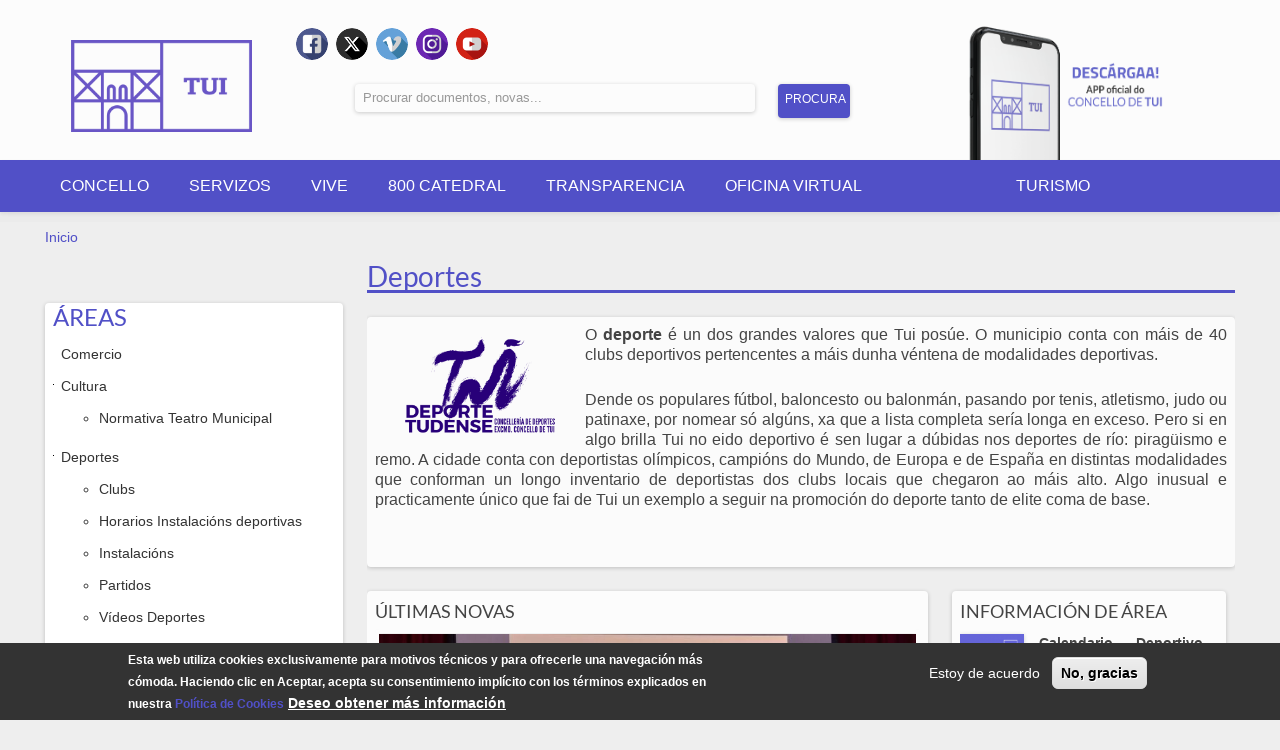

--- FILE ---
content_type: text/html; charset=utf-8
request_url: https://tui.gal/departamentos?area=deportes
body_size: 17436
content:
<!DOCTYPE html>
<html lang="gl" dir="ltr"
  xmlns:content="http://purl.org/rss/1.0/modules/content/"
  xmlns:dc="http://purl.org/dc/terms/"
  xmlns:foaf="http://xmlns.com/foaf/0.1/"
  xmlns:og="http://ogp.me/ns#"
  xmlns:rdfs="http://www.w3.org/2000/01/rdf-schema#"
  xmlns:sioc="http://rdfs.org/sioc/ns#"
  xmlns:sioct="http://rdfs.org/sioc/types#"
  xmlns:skos="http://www.w3.org/2004/02/skos/core#"
  xmlns:xsd="http://www.w3.org/2001/XMLSchema#">
<head profile="http://www.w3.org/1999/xhtml/vocab">
  <meta http-equiv="Content-Type" content="text/html; charset=utf-8" />
<meta name="Generator" content="Drupal 7 (http://drupal.org)" />
<link rel="canonical" href="/gl/departamentos" />
<link rel="shortlink" href="/gl/node/8060" />
<meta name="MobileOptimized" content="width" />
<meta name="HandheldFriendly" content="true" />
<meta name="viewport" content="width=device-width, initial-scale=1" />
<link rel="shortcut icon" href="https://tui.gal/sites/default/files/favicon_0.png" type="image/png" />
  <title>Departamentos | Concello de Tui</title>
  <style type="text/css" media="all">
@import url("https://tui.gal/modules/system/system.base.css?t95anc");
@import url("https://tui.gal/modules/system/system.menus.css?t95anc");
@import url("https://tui.gal/modules/system/system.messages.css?t95anc");
@import url("https://tui.gal/modules/system/system.theme.css?t95anc");
</style>
<style type="text/css" media="all">
@import url("https://tui.gal/sites/all/modules/jquery_update/replace/ui/themes/base/minified/jquery.ui.core.min.css?t95anc");
@import url("https://tui.gal/sites/all/modules/jquery_update/replace/ui/themes/base/minified/jquery.ui.theme.min.css?t95anc");
@import url("https://tui.gal/sites/all/modules/jquery_update/replace/ui/themes/base/minified/jquery.ui.accordion.min.css?t95anc");
@import url("https://tui.gal/sites/all/modules/jquery_update/replace/ui/themes/base/minified/jquery.ui.button.min.css?t95anc");
@import url("https://tui.gal/sites/all/modules/jquery_update/replace/ui/themes/base/minified/jquery.ui.resizable.min.css?t95anc");
@import url("https://tui.gal/sites/all/modules/jquery_update/replace/ui/themes/base/minified/jquery.ui.dialog.min.css?t95anc");
@import url("https://tui.gal/sites/all/modules/jquery_update/replace/ui/themes/base/minified/jquery.ui.tabs.min.css?t95anc");
</style>
<style type="text/css" media="all">
@import url("https://tui.gal/sites/all/modules/simplenews/simplenews.css?t95anc");
@import url("https://tui.gal/sites/all/modules/calendar/css/calendar_multiday.css?t95anc");
@import url("https://tui.gal/modules/comment/comment.css?t95anc");
@import url("https://tui.gal/sites/all/modules/date/date_repeat_field/date_repeat_field.css?t95anc");
@import url("https://tui.gal/modules/field/theme/field.css?t95anc");
@import url("https://tui.gal/modules/node/node.css?t95anc");
@import url("https://tui.gal/modules/poll/poll.css?t95anc");
@import url("https://tui.gal/modules/search/search.css?t95anc");
@import url("https://tui.gal/modules/user/user.css?t95anc");
@import url("https://tui.gal/sites/all/modules/youtube/css/youtube.css?t95anc");
@import url("https://tui.gal/sites/all/modules/views/css/views.css?t95anc");
@import url("https://tui.gal/sites/all/modules/ckeditor/css/ckeditor.css?t95anc");
</style>
<style type="text/css" media="all">
@import url("https://tui.gal/sites/all/modules/colorbox/styles/default/colorbox_style.css?t95anc");
@import url("https://tui.gal/sites/all/modules/ctools/css/ctools.css?t95anc");
@import url("https://tui.gal/sites/all/modules/lightbox2/css/lightbox.css?t95anc");
@import url("https://tui.gal/sites/all/modules/jquery_ui_filter/dialog/jquery_ui_filter_dialog.css?t95anc");
</style>
<style type="text/css" media="all">
<!--/*--><![CDATA[/*><!--*/
#views-list-effect-instance-0[data-views-list-effect="fadeIn"] li {
    opacity: 1;
    position: relative;
    -webkit-animation: fadeIn 600ms ease both;
    -webkit-animation-play-state: paused;
    -moz-animation: fadeIn 600ms ease both;
    -moz-animation-play-state: paused;
    -o-animation: fadeIn 600ms ease both;
    -o-animation-play-state: paused;
    animation: fadeIn 600ms ease both;
    animation-play-state: paused;
}

#views-list-effect-instance-0[data-views-list-effect="fadeIn"].play li {
    -webkit-animation-play-state: running;
    -moz-animation-play-state: running;
    -o-animation-play-state: running;
    animation-play-state: running;
}

@-webkit-keyframes fadeIn {
    0% { opacity: 0; }
    100% { opacity: 1; }
}

@-moz-keyframes fadeIn {
    0% { opacity: 0; }
    100% { opacity: 1; }
}

@-o-keyframes fadeIn {
    0% { opacity: 0; }
    100% { opacity: 1; }
}

@keyframes fadeIn {
    0% { opacity: 0; }
    100% { opacity: 1; }
}#views-list-effect-instance-1[data-views-list-effect="fadeIn"] li {
    opacity: 1;
    position: relative;
    -webkit-animation: fadeIn 600ms ease both;
    -webkit-animation-play-state: paused;
    -moz-animation: fadeIn 600ms ease both;
    -moz-animation-play-state: paused;
    -o-animation: fadeIn 600ms ease both;
    -o-animation-play-state: paused;
    animation: fadeIn 600ms ease both;
    animation-play-state: paused;
}

#views-list-effect-instance-1[data-views-list-effect="fadeIn"].play li {
    -webkit-animation-play-state: running;
    -moz-animation-play-state: running;
    -o-animation-play-state: running;
    animation-play-state: running;
}

@-webkit-keyframes fadeIn {
    0% { opacity: 0; }
    100% { opacity: 1; }
}

@-moz-keyframes fadeIn {
    0% { opacity: 0; }
    100% { opacity: 1; }
}

@-o-keyframes fadeIn {
    0% { opacity: 0; }
    100% { opacity: 1; }
}

@keyframes fadeIn {
    0% { opacity: 0; }
    100% { opacity: 1; }
}#views-list-effect-instance-2[data-views-list-effect="fadeIn"] li {
    opacity: 1;
    position: relative;
    -webkit-animation: fadeIn 600ms ease both;
    -webkit-animation-play-state: paused;
    -moz-animation: fadeIn 600ms ease both;
    -moz-animation-play-state: paused;
    -o-animation: fadeIn 600ms ease both;
    -o-animation-play-state: paused;
    animation: fadeIn 600ms ease both;
    animation-play-state: paused;
}

#views-list-effect-instance-2[data-views-list-effect="fadeIn"].play li {
    -webkit-animation-play-state: running;
    -moz-animation-play-state: running;
    -o-animation-play-state: running;
    animation-play-state: running;
}

@-webkit-keyframes fadeIn {
    0% { opacity: 0; }
    100% { opacity: 1; }
}

@-moz-keyframes fadeIn {
    0% { opacity: 0; }
    100% { opacity: 1; }
}

@-o-keyframes fadeIn {
    0% { opacity: 0; }
    100% { opacity: 1; }
}

@keyframes fadeIn {
    0% { opacity: 0; }
    100% { opacity: 1; }
}#views-list-effect-instance-3[data-views-list-effect="fadeIn"] li {
    opacity: 1;
    position: relative;
    -webkit-animation: fadeIn 600ms ease both;
    -webkit-animation-play-state: paused;
    -moz-animation: fadeIn 600ms ease both;
    -moz-animation-play-state: paused;
    -o-animation: fadeIn 600ms ease both;
    -o-animation-play-state: paused;
    animation: fadeIn 600ms ease both;
    animation-play-state: paused;
}

#views-list-effect-instance-3[data-views-list-effect="fadeIn"].play li {
    -webkit-animation-play-state: running;
    -moz-animation-play-state: running;
    -o-animation-play-state: running;
    animation-play-state: running;
}

@-webkit-keyframes fadeIn {
    0% { opacity: 0; }
    100% { opacity: 1; }
}

@-moz-keyframes fadeIn {
    0% { opacity: 0; }
    100% { opacity: 1; }
}

@-o-keyframes fadeIn {
    0% { opacity: 0; }
    100% { opacity: 1; }
}

@keyframes fadeIn {
    0% { opacity: 0; }
    100% { opacity: 1; }
}
/*]]>*/-->
</style>
<style type="text/css" media="all">
@import url("https://tui.gal/sites/all/modules/flexslider/assets/css/flexslider_img.css?t95anc");
@import url("https://tui.gal/sites/all/libraries/flexslider/flexslider.css?t95anc");
@import url("https://tui.gal/sites/all/modules/eu_cookie_compliance/css/eu_cookie_compliance.css?t95anc");
</style>
<style type="text/css" media="all">
<!--/*--><![CDATA[/*><!--*/
.page-node-2182 #parallax-content,.page-node-2186 #parallax-content{background-image:url(https://tui.gal/sites/default/files/parallax_admin/turismo-home.jpg) !important;background-size:cover;}#parallax-content{background-image:url(https://tui.gal/sites/default/files/parallax_admin/turismo.png) !important;background-size:cover;}

/*]]>*/-->
</style>
<style type="text/css" media="all">
@import url("https://tui.gal/sites/default/files/honeypot/honeypot.css?t95anc");
@import url("https://tui.gal/sites/all/libraries/fontawesome/css/font-awesome.css?t95anc");
</style>
<link type="text/css" rel="stylesheet" href="//maxcdn.bootstrapcdn.com/bootstrap/3.2.0/css/bootstrap.min.css" media="all" />
<style type="text/css" media="all">
@import url("https://tui.gal/sites/all/libraries/superfish/css/superfish.css?t95anc");
@import url("https://tui.gal/sites/all/libraries/superfish/css/superfish-smallscreen.css?t95anc");
@import url("https://tui.gal/sites/all/libraries/superfish/style/simple/simple.css?t95anc");
@import url("https://tui.gal/sites/default/files/ctools/css/a639850c0ea326527d8086eee972070e.css?t95anc");
</style>
<style type="text/css" media="all">
@import url("https://tui.gal/sites/all/themes/bootstrap_business/css/style.css?t95anc");
@import url("https://tui.gal/sites/default/files/color/bootstrap_business-de56ecfa/colors.css?t95anc");
@import url("https://tui.gal/sites/all/themes/bootstrap_business/css/local.css?t95anc");
</style>

<!--[if (lt IE 9)]>
<link type="text/css" rel="stylesheet" href="https://tui.gal/sites/all/themes/bootstrap_business/css/ie8.css?t95anc" media="all" />
<![endif]-->

    
  <!-- HTML5 element support for IE6-8 -->
  <!--[if lt IE 9]>
    <script src="//html5shiv.googlecode.com/svn/trunk/html5.js"></script>
  <![endif]-->
  <script type="text/javascript" src="https://tui.gal/sites/all/modules/jquery_update/replace/jquery/1.8/jquery.min.js?v=1.8.3"></script>
<script type="text/javascript" src="https://tui.gal/misc/jquery-extend-3.4.0.js?v=1.8.3"></script>
<script type="text/javascript" src="https://tui.gal/misc/jquery-html-prefilter-3.5.0-backport.js?v=1.8.3"></script>
<script type="text/javascript" src="https://tui.gal/misc/jquery.once.js?v=1.2"></script>
<script type="text/javascript" src="https://tui.gal/misc/drupal.js?t95anc"></script>
<script type="text/javascript" src="https://tui.gal/sites/all/modules/jquery_update/replace/ui/ui/minified/jquery.ui.core.min.js?v=1.10.2"></script>
<script type="text/javascript" src="https://tui.gal/sites/all/modules/jquery_update/replace/ui/ui/minified/jquery.ui.widget.min.js?v=1.10.2"></script>
<script type="text/javascript" src="https://tui.gal/sites/all/modules/jquery_update/replace/ui/ui/minified/jquery.ui.accordion.min.js?v=1.10.2"></script>
<script type="text/javascript" src="https://tui.gal/sites/all/modules/jquery_update/replace/ui/ui/minified/jquery.ui.button.min.js?v=1.10.2"></script>
<script type="text/javascript" src="https://tui.gal/sites/all/modules/jquery_update/replace/ui/ui/minified/jquery.ui.mouse.min.js?v=1.10.2"></script>
<script type="text/javascript" src="https://tui.gal/sites/all/modules/jquery_update/replace/ui/ui/minified/jquery.ui.draggable.min.js?v=1.10.2"></script>
<script type="text/javascript" src="https://tui.gal/sites/all/modules/jquery_update/replace/ui/ui/minified/jquery.ui.position.min.js?v=1.10.2"></script>
<script type="text/javascript" src="https://tui.gal/misc/ui/jquery.ui.position-1.13.0-backport.js?v=1.10.2"></script>
<script type="text/javascript" src="https://tui.gal/sites/all/modules/jquery_update/replace/ui/ui/minified/jquery.ui.resizable.min.js?v=1.10.2"></script>
<script type="text/javascript" src="https://tui.gal/sites/all/modules/jquery_update/replace/ui/ui/minified/jquery.ui.dialog.min.js?v=1.10.2"></script>
<script type="text/javascript" src="https://tui.gal/misc/ui/jquery.ui.dialog-1.13.0-backport.js?v=1.10.2"></script>
<script type="text/javascript" src="https://tui.gal/sites/all/modules/jquery_update/replace/ui/ui/minified/jquery.ui.tabs.min.js?v=1.10.2"></script>
<script type="text/javascript" src="https://tui.gal/sites/all/modules/eu_cookie_compliance/js/jquery.cookie-1.4.1.min.js?v=1.4.1"></script>
<script type="text/javascript" src="https://tui.gal/sites/all/modules/jquery_update/replace/misc/jquery.form.min.js?v=2.69"></script>
<script type="text/javascript" src="https://tui.gal/misc/ajax.js?v=7.92"></script>
<script type="text/javascript" src="https://tui.gal/sites/all/modules/jquery_update/js/jquery_update.js?v=0.0.1"></script>
<script type="text/javascript" src="https://tui.gal/sites/all/modules/jquery_ui_filter/jquery_ui_filter.js?t95anc"></script>
<script type="text/javascript" src="https://tui.gal/sites/default/files/languages/gl_Wl3akRXU2esQ3Vwv-SlylnjX1mXLCLmY_8w8r2WhsIc.js?t95anc"></script>
<script type="text/javascript" src="https://tui.gal/sites/all/modules/colorbox/js/colorbox.js?t95anc"></script>
<script type="text/javascript" src="https://tui.gal/sites/all/modules/colorbox/styles/default/colorbox_style.js?t95anc"></script>
<script type="text/javascript" src="https://tui.gal/sites/all/modules/colorbox/js/colorbox_load.js?t95anc"></script>
<script type="text/javascript" src="https://tui.gal/sites/all/modules/colorbox/js/colorbox_inline.js?t95anc"></script>
<script type="text/javascript" src="https://tui.gal/sites/all/modules/lightbox2/js/lightbox.js?t95anc"></script>
<script type="text/javascript" src="https://tui.gal/sites/all/modules/jquery_ui_filter/accordion/jquery_ui_filter_accordion.js?t95anc"></script>
<script type="text/javascript" src="https://tui.gal/sites/all/modules/jquery_ui_filter/dialog/jquery_ui_filter_dialog.js?t95anc"></script>
<script type="text/javascript" src="https://tui.gal/sites/all/modules/jquery_ui_filter/tabs/jquery_ui_filter_tabs.js?t95anc"></script>
<script type="text/javascript" src="https://tui.gal/sites/all/modules/views_list_effect/js/views_list_effect.js?t95anc"></script>
<script type="text/javascript" src="https://tui.gal/sites/all/libraries/flexslider/jquery.flexslider-min.js?t95anc"></script>
<script type="text/javascript">
<!--//--><![CDATA[//><!--
var parallaxItems = [
['.page-node-2182 #parallax-content, .page-node-2186 #parallax-content', 'top-to-bottom', 'none'],
['#parallax-content', 'top-to-bottom', 'none'],
];

//--><!]]>
</script>
<script type="text/javascript" src="https://tui.gal/sites/all/modules/parallax/parallax_admin/parallax_admin.js?t95anc"></script>
<script type="text/javascript" src="https://tui.gal/misc/progress.js?v=7.92"></script>
<script type="text/javascript">
<!--//--><![CDATA[//><!--
jQuery(document).ready(function($) { 
		$(window).scroll(function() {
			if($(this).scrollTop() != 0) {
				$("#toTop").fadeIn();	
			} else {
				$("#toTop").fadeOut();
			}
		});
		
		$("#toTop").click(function() {
			$("body,html").animate({scrollTop:0},800);
		});	
		
		});
//--><!]]>
</script>
<script type="text/javascript" src="https://tui.gal/sites/all/libraries/superfish/sfsmallscreen.js?t95anc"></script>
<script type="text/javascript" src="https://tui.gal/sites/all/libraries/superfish/jquery.bgiframe.min.js?t95anc"></script>
<script type="text/javascript" src="https://tui.gal/sites/all/libraries/superfish/superfish.js?t95anc"></script>
<script type="text/javascript" src="https://tui.gal/sites/all/libraries/easing/jquery.easing.js?t95anc"></script>
<script type="text/javascript" src="https://tui.gal/sites/all/libraries/superfish/supersubs.js?t95anc"></script>
<script type="text/javascript" src="https://tui.gal/sites/all/modules/superfish/superfish.js?t95anc"></script>
<script type="text/javascript">
<!--//--><![CDATA[//><!--
jQuery.extend(Drupal.settings, {"basePath":"\/","pathPrefix":"gl\/","setHasJsCookie":0,"ajaxPageState":{"theme":"bootstrap_business","theme_token":"Y2yNQQey9ARCPmS4ai2g2Irplm3yXEcYGhwG_R0LJDE","jquery_version":"1.8","js":{"sites\/all\/modules\/flexslider\/assets\/js\/flexslider.load.js":1,"0":1,"sites\/all\/modules\/eu_cookie_compliance\/js\/eu_cookie_compliance.min.js":1,"sites\/all\/modules\/jquery_update\/replace\/jquery\/1.8\/jquery.min.js":1,"misc\/jquery-extend-3.4.0.js":1,"misc\/jquery-html-prefilter-3.5.0-backport.js":1,"misc\/jquery.once.js":1,"misc\/drupal.js":1,"sites\/all\/modules\/jquery_update\/replace\/ui\/ui\/minified\/jquery.ui.core.min.js":1,"sites\/all\/modules\/jquery_update\/replace\/ui\/ui\/minified\/jquery.ui.widget.min.js":1,"sites\/all\/modules\/jquery_update\/replace\/ui\/ui\/minified\/jquery.ui.accordion.min.js":1,"sites\/all\/modules\/jquery_update\/replace\/ui\/ui\/minified\/jquery.ui.button.min.js":1,"sites\/all\/modules\/jquery_update\/replace\/ui\/ui\/minified\/jquery.ui.mouse.min.js":1,"sites\/all\/modules\/jquery_update\/replace\/ui\/ui\/minified\/jquery.ui.draggable.min.js":1,"sites\/all\/modules\/jquery_update\/replace\/ui\/ui\/minified\/jquery.ui.position.min.js":1,"misc\/ui\/jquery.ui.position-1.13.0-backport.js":1,"sites\/all\/modules\/jquery_update\/replace\/ui\/ui\/minified\/jquery.ui.resizable.min.js":1,"sites\/all\/modules\/jquery_update\/replace\/ui\/ui\/minified\/jquery.ui.dialog.min.js":1,"misc\/ui\/jquery.ui.dialog-1.13.0-backport.js":1,"sites\/all\/modules\/jquery_update\/replace\/ui\/ui\/minified\/jquery.ui.tabs.min.js":1,"sites\/all\/modules\/eu_cookie_compliance\/js\/jquery.cookie-1.4.1.min.js":1,"sites\/all\/modules\/jquery_update\/replace\/misc\/jquery.form.min.js":1,"misc\/ajax.js":1,"sites\/all\/modules\/jquery_update\/js\/jquery_update.js":1,"sites\/all\/modules\/jquery_ui_filter\/jquery_ui_filter.js":1,"public:\/\/languages\/gl_Wl3akRXU2esQ3Vwv-SlylnjX1mXLCLmY_8w8r2WhsIc.js":1,"sites\/all\/modules\/colorbox\/js\/colorbox.js":1,"sites\/all\/modules\/colorbox\/styles\/default\/colorbox_style.js":1,"sites\/all\/modules\/colorbox\/js\/colorbox_load.js":1,"sites\/all\/modules\/colorbox\/js\/colorbox_inline.js":1,"sites\/all\/modules\/lightbox2\/js\/lightbox.js":1,"sites\/all\/modules\/jquery_ui_filter\/accordion\/jquery_ui_filter_accordion.js":1,"sites\/all\/modules\/jquery_ui_filter\/dialog\/jquery_ui_filter_dialog.js":1,"sites\/all\/modules\/jquery_ui_filter\/tabs\/jquery_ui_filter_tabs.js":1,"sites\/all\/modules\/views_list_effect\/js\/views_list_effect.js":1,"sites\/all\/libraries\/flexslider\/jquery.flexslider-min.js":1,"1":1,"sites\/all\/modules\/parallax\/parallax_admin\/parallax_admin.js":1,"misc\/progress.js":1,"2":1,"sites\/all\/libraries\/superfish\/sfsmallscreen.js":1,"sites\/all\/libraries\/superfish\/jquery.bgiframe.min.js":1,"sites\/all\/libraries\/superfish\/superfish.js":1,"sites\/all\/libraries\/easing\/jquery.easing.js":1,"sites\/all\/libraries\/superfish\/supersubs.js":1,"sites\/all\/modules\/superfish\/superfish.js":1},"css":{"modules\/system\/system.base.css":1,"modules\/system\/system.menus.css":1,"modules\/system\/system.messages.css":1,"modules\/system\/system.theme.css":1,"misc\/ui\/jquery.ui.core.css":1,"misc\/ui\/jquery.ui.theme.css":1,"misc\/ui\/jquery.ui.accordion.css":1,"misc\/ui\/jquery.ui.button.css":1,"misc\/ui\/jquery.ui.resizable.css":1,"misc\/ui\/jquery.ui.dialog.css":1,"misc\/ui\/jquery.ui.tabs.css":1,"sites\/all\/modules\/simplenews\/simplenews.css":1,"sites\/all\/modules\/calendar\/css\/calendar_multiday.css":1,"modules\/comment\/comment.css":1,"sites\/all\/modules\/date\/date_repeat_field\/date_repeat_field.css":1,"modules\/field\/theme\/field.css":1,"modules\/node\/node.css":1,"modules\/poll\/poll.css":1,"modules\/search\/search.css":1,"modules\/user\/user.css":1,"sites\/all\/modules\/youtube\/css\/youtube.css":1,"sites\/all\/modules\/views\/css\/views.css":1,"sites\/all\/modules\/ckeditor\/css\/ckeditor.css":1,"sites\/all\/modules\/colorbox\/styles\/default\/colorbox_style.css":1,"sites\/all\/modules\/ctools\/css\/ctools.css":1,"sites\/all\/modules\/lightbox2\/css\/lightbox.css":1,"sites\/all\/modules\/jquery_ui_filter\/dialog\/jquery_ui_filter_dialog.css":1,"0":1,"1":1,"2":1,"3":1,"sites\/all\/modules\/flexslider\/assets\/css\/flexslider_img.css":1,"sites\/all\/libraries\/flexslider\/flexslider.css":1,"sites\/all\/modules\/eu_cookie_compliance\/css\/eu_cookie_compliance.css":1,"4":1,"public:\/\/honeypot\/honeypot.css":1,"sites\/all\/libraries\/fontawesome\/css\/font-awesome.css":1,"\/\/maxcdn.bootstrapcdn.com\/bootstrap\/3.2.0\/css\/bootstrap.min.css":1,"sites\/all\/libraries\/superfish\/css\/superfish.css":1,"sites\/all\/libraries\/superfish\/css\/superfish-smallscreen.css":1,"sites\/all\/libraries\/superfish\/style\/simple\/simple.css":1,"public:\/\/ctools\/css\/a639850c0ea326527d8086eee972070e.css":1,"sites\/all\/themes\/bootstrap_business\/css\/style.css":1,"sites\/all\/themes\/bootstrap_business\/color\/colors.css":1,"sites\/all\/themes\/bootstrap_business\/css\/local.css":1,"sites\/all\/themes\/bootstrap_business\/css\/ie8.css":1}},"colorbox":{"opacity":"0.85","current":"{current} of {total}","previous":"\u00ab Prev","next":"Next \u00bb","close":"Close","maxWidth":"98%","maxHeight":"98%","fixed":true,"mobiledetect":true,"mobiledevicewidth":"480px","file_public_path":"\/sites\/default\/files","specificPagesDefaultValue":"admin*\nimagebrowser*\nimg_assist*\nimce*\nnode\/add\/*\nnode\/*\/edit\nprint\/*\nprintpdf\/*\nsystem\/ajax\nsystem\/ajax\/*"},"jQueryUiFilter":{"disabled":0,"accordionHeaderTag":"h3","accordionOptions":{"active":0,"animated":"slide","autoHeight":"true","clearStyle":"false","collapsible":"false","event":"click","scrollTo":0,"history":"false"},"dialogWhitelist":"","dialogOptions":{"closeOnEscape":"true","closeText":"Close","closeButton":"false","dialogClass":"","draggable":"true","height":"auto","hide":"","show":"","width":"auto","maxHeight":"false","maxWidth":"false","minHeight":"150","minWidth":"150","modal":"false","position":"center","resizable":"true","stack":"true","title":"","dialogFeatures":{"form-onsubmit_close":1,"page-logo":0,"page-site_name":0,"page-site_slogan":0,"page-mission":0,"page-main_menu":0,"page-secondary_menu":0,"page-title":1,"page-title_prefix":0,"page-title_suffix":0,"page-tabs":1,"page-breadcrumb":0,"page-action_links":0,"page-feed_icons":0,"page-footer_message":0,"page-regions":0}},"tabsOptions":{"collapsible":"false","event":"click","fx":0,"paging":{"back":"\u0026laquo; Previous","next":"Next \u0026raquo;"},"selected":"","scrollTo":0,"history":"false"},"tabsHeaderTag":"h3"},"lightbox2":{"rtl":"0","file_path":"\/(\\w\\w\/)public:\/","default_image":"\/sites\/all\/modules\/lightbox2\/images\/brokenimage.jpg","border_size":10,"font_color":"000","box_color":"fff","top_position":"","overlay_opacity":"0.8","overlay_color":"000","disable_close_click":true,"resize_sequence":0,"resize_speed":400,"fade_in_speed":400,"slide_down_speed":600,"use_alt_layout":false,"disable_resize":false,"disable_zoom":false,"force_show_nav":false,"show_caption":true,"loop_items":false,"node_link_text":"View Image Details","node_link_target":false,"image_count":"Image !current of !total","video_count":"Video !current of !total","page_count":"Page !current of !total","lite_press_x_close":"press \u003Ca href=\u0022#\u0022 onclick=\u0022hideLightbox(); return FALSE;\u0022\u003E\u003Ckbd\u003Ex\u003C\/kbd\u003E\u003C\/a\u003E to close","download_link_text":"","enable_login":false,"enable_contact":false,"keys_close":"c x 27","keys_previous":"p 37","keys_next":"n 39","keys_zoom":"z","keys_play_pause":"32","display_image_size":"original","image_node_sizes":"()","trigger_lightbox_classes":"","trigger_lightbox_group_classes":"","trigger_slideshow_classes":"","trigger_lightframe_classes":"","trigger_lightframe_group_classes":"","custom_class_handler":0,"custom_trigger_classes":"","disable_for_gallery_lists":true,"disable_for_acidfree_gallery_lists":true,"enable_acidfree_videos":true,"slideshow_interval":5000,"slideshow_automatic_start":true,"slideshow_automatic_exit":true,"show_play_pause":true,"pause_on_next_click":false,"pause_on_previous_click":true,"loop_slides":false,"iframe_width":600,"iframe_height":400,"iframe_border":1,"enable_video":false,"useragent":"Mozilla\/5.0 (Macintosh; Intel Mac OS X 10_15_7) AppleWebKit\/537.36 (KHTML, like Gecko) Chrome\/131.0.0.0 Safari\/537.36; ClaudeBot\/1.0; +claudebot@anthropic.com)"},"views_list_effect":{"views-list-effect-instance-0":{"delay":"300","random":0},"views-list-effect-instance-1":{"delay":"300","random":0},"views-list-effect-instance-2":{"delay":"300","random":0},"views-list-effect-instance-3":{"delay":"300","random":0}},"better_exposed_filters":{"views":{"areas_municipales":{"displays":{"areas_titulo":{"filters":[]},"areas_noticias":{"filters":[]},"areas_paginas":{"filters":[]},"areas_descargas":{"filters":[]},"areas_instalaciones":{"filters":[]},"areas_concejal":{"filters":[]}}}}},"flexslider":{"optionsets":{"clone_of_clone_of_flexslider_carousel_with_min_and_max_ranges":{"namespace":"flex-","selector":".slides \u003E li","easing":"swing","direction":"horizontal","reverse":false,"smoothHeight":false,"startAt":0,"animationSpeed":600,"initDelay":1,"useCSS":true,"touch":true,"video":false,"keyboard":true,"multipleKeyboard":false,"mousewheel":0,"controlsContainer":".flex-control-nav-container","sync":"","asNavFor":"","itemWidth":154,"itemMargin":34,"minItems":5,"maxItems":5,"move":0,"animation":"slide","slideshow":true,"slideshowSpeed":"7000","directionNav":true,"controlNav":true,"prevText":"Previous","nextText":"Next","pausePlay":false,"pauseText":"Pause","playText":"Play","randomize":false,"thumbCaptions":false,"thumbCaptionsBoth":false,"animationLoop":false,"pauseOnAction":true,"pauseOnHover":false,"manualControls":""}},"instances":{"flexslider-1":"clone_of_clone_of_flexslider_carousel_with_min_and_max_ranges"}},"eu_cookie_compliance":{"cookie_policy_version":"1.0.0","popup_enabled":1,"popup_agreed_enabled":0,"popup_hide_agreed":0,"popup_clicking_confirmation":false,"popup_scrolling_confirmation":false,"popup_html_info":"\u003Cdiv class=\u0022eu-cookie-compliance-banner eu-cookie-compliance-banner-info eu-cookie-compliance-banner--opt-in\u0022\u003E\n  \u003Cdiv class=\u0022popup-content info\u0022\u003E\n        \u003Cdiv id=\u0022popup-text\u0022\u003E\n      \u003Cp\u003EEsta web utiliza cookies exclusivamente\u00a0para\u00a0motivos t\u00e9cnicos y para ofrecerle una navegaci\u00f3n m\u00e1s c\u00f3moda.\u00a0Haciendo clic en Aceptar, acepta su consentimiento impl\u00edcito\u00a0con los t\u00e9rminos explicados en nuestra\u00a0\u003Ca href=\u0022https:\/\/www.tui.gal\/gl\/politica-de-cookies\u0022\u003EPol\u00edtica de Cookies\u003C\/a\u003E\u003C\/p\u003E\n              \u003Cbutton type=\u0022button\u0022 class=\u0022find-more-button eu-cookie-compliance-more-button\u0022\u003EDeseo obtener m\u00e1s informaci\u00f3n\u003C\/button\u003E\n          \u003C\/div\u003E\n    \n    \u003Cdiv id=\u0022popup-buttons\u0022 class=\u0022\u0022\u003E\n            \u003Cbutton type=\u0022button\u0022 class=\u0022agree-button eu-cookie-compliance-secondary-button\u0022\u003EEstoy de acuerdo\u003C\/button\u003E\n              \u003Cbutton type=\u0022button\u0022 class=\u0022decline-button eu-cookie-compliance-default-button\u0022 \u003ENo, gracias\u003C\/button\u003E\n          \u003C\/div\u003E\n  \u003C\/div\u003E\n\u003C\/div\u003E","use_mobile_message":false,"mobile_popup_html_info":"\u003Cdiv class=\u0022eu-cookie-compliance-banner eu-cookie-compliance-banner-info eu-cookie-compliance-banner--opt-in\u0022\u003E\n  \u003Cdiv class=\u0022popup-content info\u0022\u003E\n        \u003Cdiv id=\u0022popup-text\u0022\u003E\n                    \u003Cbutton type=\u0022button\u0022 class=\u0022find-more-button eu-cookie-compliance-more-button\u0022\u003EDeseo obtener m\u00e1s informaci\u00f3n\u003C\/button\u003E\n          \u003C\/div\u003E\n    \n    \u003Cdiv id=\u0022popup-buttons\u0022 class=\u0022\u0022\u003E\n            \u003Cbutton type=\u0022button\u0022 class=\u0022agree-button eu-cookie-compliance-secondary-button\u0022\u003EEstoy de acuerdo\u003C\/button\u003E\n              \u003Cbutton type=\u0022button\u0022 class=\u0022decline-button eu-cookie-compliance-default-button\u0022 \u003ENo, gracias\u003C\/button\u003E\n          \u003C\/div\u003E\n  \u003C\/div\u003E\n\u003C\/div\u003E\n","mobile_breakpoint":"768","popup_html_agreed":"\u003Cdiv\u003E\n  \u003Cdiv class=\u0022popup-content agreed\u0022\u003E\n    \u003Cdiv id=\u0022popup-text\u0022\u003E\n          \u003C\/div\u003E\n    \u003Cdiv id=\u0022popup-buttons\u0022\u003E\n      \u003Cbutton type=\u0022button\u0022 class=\u0022hide-popup-button eu-cookie-compliance-hide-button\u0022\u003EOcultar\u003C\/button\u003E\n              \u003Cbutton type=\u0022button\u0022 class=\u0022find-more-button eu-cookie-compliance-more-button-thank-you\u0022 \u003EMore info\u003C\/button\u003E\n          \u003C\/div\u003E\n  \u003C\/div\u003E\n\u003C\/div\u003E","popup_use_bare_css":false,"popup_height":"auto","popup_width":"100%","popup_delay":1000,"popup_link":"\/gl\/politica-de-cookies","popup_link_new_window":1,"popup_position":null,"fixed_top_position":false,"popup_language":"gl","store_consent":false,"better_support_for_screen_readers":0,"reload_page":0,"domain":"","domain_all_sites":0,"popup_eu_only_js":0,"cookie_lifetime":"100","cookie_session":false,"disagree_do_not_show_popup":0,"method":"opt_in","allowed_cookies":"","withdraw_markup":"\u003Cbutton type=\u0022button\u0022 class=\u0022eu-cookie-withdraw-tab\u0022\u003E\u003C\/button\u003E\n\u003Cdiv class=\u0022eu-cookie-withdraw-banner\u0022\u003E\n  \u003Cdiv class=\u0022popup-content info\u0022\u003E\n    \u003Cdiv id=\u0022popup-text\u0022\u003E\n      \u003Cp\u003ENo gracias\u003C\/p\u003E\n    \u003C\/div\u003E\n    \u003Cdiv id=\u0022popup-buttons\u0022\u003E\n      \u003Cbutton type=\u0022button\u0022 class=\u0022eu-cookie-withdraw-button\u0022\u003E\u003C\/button\u003E\n    \u003C\/div\u003E\n  \u003C\/div\u003E\n\u003C\/div\u003E\n","withdraw_enabled":false,"withdraw_button_on_info_popup":0,"cookie_categories":[],"cookie_categories_details":[],"enable_save_preferences_button":1,"cookie_name":"","cookie_value_disagreed":"0","cookie_value_agreed_show_thank_you":"1","cookie_value_agreed":"2","containing_element":"body","automatic_cookies_removal":1,"close_button_action":"close_banner"},"urlIsAjaxTrusted":{"\/departamentos?area=deportes":true,"\/gl\/system\/ajax":true,"\/gl\/node\/12713":true},"superfish":{"1":{"id":"1","sf":{"animation":{"opacity":"show","height":["show","easeInQuart"]},"speed":"fast","autoArrows":false,"dropShadows":false,"disableHI":true},"plugins":{"smallscreen":{"mode":"window_width","breakpointUnit":"px","expandText":"Despregar","collapseText":"Pregar","title":"Main menu"},"bgiframe":true,"supersubs":true}}},"ajax":{"edit-newsletter-submit":{"callback":"newsletter_subscribe_form_submit","wrapper":"newsletter-error","effect":"fade","progress":{"type":"throbber","message":null},"event":"click","url":"\/gl\/system\/ajax","submit":{"_triggering_element_name":"op","_triggering_element_value":"Recibir Novidades"}}}});
//--><!]]>
</script>
</head>
<body class="html not-front not-logged-in one-sidebar sidebar-first page-node page-node- page-node-8060 node-type-pagina-especial i18n-gl" >
  <div id="skip-link">
    <a href="#main-content" class="element-invisible element-focusable">Ir o contido principal</a>
  </div>
    <div id="toTop"><span class="glyphicon glyphicon-chevron-up"></span></div>




<!-- #hader-top -->
    <div id="header-top" class="clearfix">
		<div class="container">
			<div class="row">
				                
                <a id="logo" href="/gl" title="Inicio" rel="home"> <img src="https://tui.gal/sites/default/files/escudo.png" alt="Inicio" /> </a>
                
                
                                
                				
				  <div class="region region-header-top">
    <div id="block-block-1" class="block block-block app-home-slider clearfix">

    
  <div class="content">
    <div class="widget HTML">
<div class="widget-content">
<a title="Ir al Play Store" class="playstore" href="https://play.google.com/store/apps/details?id=com.concellotui&gl=ES" target="_blank"></a>&nbsp;
<a title="Ir al Apple Store" class="appstore" href="https://apps.apple.com/es/app/concello-de-tui/id1361028541" target="_blank"></a>
</div>
</div>  </div>
</div>
<div id="block-block-22" class="block block-block tiempo col-md-4 pull-left clearfix">

    
  <div class="content">
    <!-- www.TuTiempo.net - Ancho:98px - Alto:26px -->

<script type="text/javascript" src="http://www.tutiempo.net/widget/eltiempo_teewrhdxdnMaMaKK1AVzjjDzz6aKTKr2Ld1dkcC5KEz"></script>  </div>
</div>
<div id="block-block-23" class="block block-block redes-sociales col-md-4 pull-left clearfix">

    
  <div class="content">
    
<a href="https://www.facebook.com/concellodetui?fref=ts" target="_blank"><img alt="Facebook" src="https://tui.gal/sites/default/files/medium_facebook.png"  /></a>

<a href="https://twitter.com/concellotui" target="_blank"><img alt="Twitter" src="https://tui.gal/sites/default/files/sites/default/files/medium_x.png" /></a>

<a href="https://vimeo.com/user21215662" target="_blank"><img alt="Vimeo" src="https://tui.gal/sites/default/files/medium_vimeo.png" /></a>

<a href="https://www.instagram.com/concello_de_tui/" target="_blank"><img alt="Instagram" src="https://tui.gal/sites/default/files/instagram.png" /></a>

<a href="https://www.youtube.com/c/ConcellodeTui_Tui/" target="_blank"><img alt="Youtube" src="https://tui.gal/sites/default/files/youtube.png" /></a>  </div>
</div>
<div id="block-search-form" class="block block-search form-search col-md-8 pull-left clearfix">

    
  <div class="content">
    <form action="/departamentos?area=deportes" method="post" id="search-block-form" accept-charset="UTF-8"><div><div class="container-inline">
      <h2 class="element-invisible">Formulario de busca</h2>
    <div class="form-item form-type-textfield form-item-search-block-form">
 <input onblur="if (this.value == &#039;&#039;) {this.value = &#039;Procurar documentos, novas...&#039;;}" onfocus="if (this.value == &#039;Procurar documentos, novas...&#039;) {this.value = &#039;&#039;;}" type="text" id="edit-search-block-form--2" name="search_block_form" value="Procurar documentos, novas..." size="15" maxlength="128" class="form-text" />
</div>
<div class="form-actions form-wrapper" id="edit-actions"><input value="" type="submit" id="edit-submit" name="op" class="form-submit" /></div><input type="hidden" name="form_build_id" value="form-GBMGkkegqzMpzCMgiJRTnB1OZP-5FCMuseMBvFj69Zk" />
<input type="hidden" name="form_id" value="search_block_form" />
</div>
</div></form>  </div>
</div>
  </div>
				
			</div>
		</div>
    </div> 
<!-- EOF: #header-top -->

<!-- #main-navigation --> 
<div id="main-navigation" class="clearfix">
    <div class="container">

        <!-- #main-navigation-inside -->
        <div id="main-navigation-inside" class="clearfix">
                <div>
                    <nav role="navigation">
                                                  <div class="region region-navigation">
    <div id="block-superfish-1" class="block block-superfish menu-ayuntamiento clearfix">

    
  <div class="content">
    <ul  id="superfish-1" class="menu sf-menu sf-main-menu sf-horizontal sf-style-simple sf-total-items-7 sf-parent-items-5 sf-single-items-2"><li id="menu-974-1" class="first odd sf-item-1 sf-depth-1 sf-total-children-4 sf-parent-children-4 sf-single-children-0 menuparent"><span class="sf-depth-1 menuparent nolink" tabindex="0">CONCELLO</span><ul class="sf-megamenu"><li class="sf-megamenu-wrapper first odd sf-item-1 sf-depth-1 sf-total-children-4 sf-parent-children-4 sf-single-children-0 menuparent"><ol><li id="menu-1813-1" class="first odd sf-item-1 sf-depth-2 sf-total-children-8 sf-parent-children-2 sf-single-children-6 sf-megamenu-column menuparent"><div class="sf-megamenu-column"><span class="sf-depth-2 menuparent nolink" tabindex="0">CONCELLO</span><ol><li id="menu-3094-1" class="first odd sf-item-1 sf-depth-3 sf-no-children"><a href="/gl/concello/alcaldia" class="sf-depth-3">Alcaldía</a></li><li id="menu-3128-1" class="middle even sf-item-2 sf-depth-3 sf-no-children"><a href="/gl/concello/equipo-de-goberno" class="sf-depth-3">Equipo de Goberno</a></li><li id="menu-2947-1" class="middle odd sf-item-3 sf-depth-3 sf-no-children"><a href="/gl/concello/corporacion-municipal" class="sf-depth-3">Corporación Municipal</a></li><li id="menu-3069-1" class="middle even sf-item-4 sf-depth-3 sf-no-children"><a href="/gl/concello/xunta-de-goberno" class="sf-depth-3">Xunta de Goberno</a></li><li id="menu-3072-1" class="middle odd sf-item-5 sf-depth-3 sf-no-children"><a href="/gl/concello/comisions-informativas" class="sf-depth-3">Comisións Informativas</a></li><li id="menu-3075-1" class="middle even sf-item-6 sf-depth-3 sf-no-children"><a href="/gl/concello/comision-especial-de-contas" class="sf-depth-3">Comisións Especiais</a></li><li id="menu-1873-1" class="middle odd sf-item-7 sf-depth-3"><a href="/gl/concello/plenos" class="sf-depth-3">Plenos</a></li><li id="menu-4801-1" class="last even sf-item-8 sf-depth-3"><a href="/gl/concello/plan-de-recuperacion-transformacion-e-resiliencia" class="sf-depth-3">Plan de recuperación, transformación e resiliencia</a></li></ol></div></li><li id="menu-3113-1" class="middle even sf-item-2 sf-depth-2 sf-total-children-3 sf-parent-children-0 sf-single-children-3 sf-megamenu-column menuparent"><div class="sf-megamenu-column"><span class="sf-depth-2 menuparent nolink" tabindex="0">NORMATIVA</span><ol><li id="menu-3037-1" class="first odd sf-item-1 sf-depth-3 sf-no-children"><a href="/gl/documentacion/bandos" class="sf-depth-3">Bandos</a></li><li id="menu-3038-1" class="middle even sf-item-2 sf-depth-3 sf-no-children"><a href="/gl/documentacion/ordenanzas" class="sf-depth-3">Ordenanzas</a></li><li id="menu-3114-1" class="last odd sf-item-3 sf-depth-3 sf-no-children"><a href="/gl/documentacion/normativa-urbanistica" class="sf-depth-3">Normativa Urbanística</a></li></ol></div></li><li id="menu-1453-1" class="middle odd sf-item-3 sf-depth-2 sf-total-children-8 sf-parent-children-1 sf-single-children-7 sf-megamenu-column menuparent"><div class="sf-megamenu-column"><span class="sf-depth-2 menuparent nolink" tabindex="0">TRÁMITES</span><ol><li id="menu-3039-1" class="first odd sf-item-1 sf-depth-3 sf-no-children"><a href="/gl/documentacion/bolsas" class="sf-depth-3">Bolsas</a></li><li id="menu-3040-1" class="middle even sf-item-2 sf-depth-3 sf-no-children"><a href="/gl/documentacion/concursos" class="sf-depth-3">Concursos</a></li><li id="menu-2949-1" class="middle odd sf-item-3 sf-depth-3 sf-no-children"><a href="/gl/tramites/convenios" class="sf-depth-3">Convenios</a></li><li id="menu-3284-1" class="middle even sf-item-4 sf-depth-3"><a href="/gl/tramites/emprego-publico/ofertas-de-emprego" class="sf-depth-3">Emprego Público</a></li><li id="menu-3081-1" class="middle odd sf-item-5 sf-depth-3 sf-no-children"><a href="/gl/tramites/padron" class="sf-depth-3">Padrón</a></li><li id="menu-3194-1" class="middle even sf-item-6 sf-depth-3 sf-no-children"><a href="/gl/tramites/perfil-do-contratante" class="sf-depth-3">Datos Históricos Perfil Contratante Anterior a 09/03/2018</a></li><li id="menu-4067-1" class="middle odd sf-item-7 sf-depth-3 sf-no-children"><a href="https://contrataciondelestado.es/wps/portal/!ut/p/b0/DcoxDoAgDEDRI3U3cTBuxgQ3oVvFShqhEETPL9t_yQcEC6j0SaAmWSl2u5O5RNF7KFwviXPWVqmRNoYdEPA9xJPvu6mBtDc4Yx_c1vDi4kYoKU0_NbNyvQ!!/" target="_blank" class="sf-depth-3">Perfil Contratante</a></li><li id="menu-5009-1" class="last even sf-item-8 sf-depth-3 sf-no-children"><a href="/gl/tramites/subvencions-e-axudas" class="sf-depth-3">Subvencións e Axudas</a></li></ol></div></li><li id="menu-1449-1" class="last even sf-item-4 sf-depth-2 sf-total-children-9 sf-parent-children-2 sf-single-children-7 sf-megamenu-column menuparent"><div class="sf-megamenu-column"><span class="sf-depth-2 menuparent nolink" tabindex="0">ACTUALIDADE</span><ol><li id="menu-1931-1" class="first odd sf-item-1 sf-depth-3 sf-no-children"><a href="/gl/actualidade/novas" class="sf-depth-3">Novas</a></li><li id="menu-1932-1" class="middle even sf-item-2 sf-depth-3 sf-no-children"><a href="/gl/actualidade/axenda" class="sf-depth-3">Axenda</a></li><li id="menu-1876-1" class="middle odd sf-item-3 sf-depth-3 sf-no-children"><a href="/gl/actualidade/app-movil" class="sf-depth-3">App Municipal</a></li><li id="menu-4566-1" class="middle even sf-item-4 sf-depth-3"><a href="https://tui.gal/gl/covid-19//10410" class="sf-depth-3">Covid-19</a></li><li id="menu-4068-1" class="middle odd sf-item-5 sf-depth-3"><a href="http://tui.gal/departamentos?area=paramos" class="sf-depth-3">Paramos</a></li><li id="menu-1933-1" class="middle even sf-item-6 sf-depth-3 sf-no-children"><a href="/gl/actualidade/avisos" class="sf-depth-3">Avisos</a></li><li id="menu-1973-1" class="middle odd sf-item-7 sf-depth-3 sf-no-children"><a href="/gl/actualidade/consultas-cidadas" class="sf-depth-3">Consultas Cidadás</a></li><li id="menu-3041-1" class="middle even sf-item-8 sf-depth-3 sf-no-children"><a href="/gl/actualidade/redes-sociais" class="sf-depth-3">Redes Sociais</a></li><li id="menu-4799-1" class="last odd sf-item-9 sf-depth-3 sf-no-children"><a href="https://axendaurbanatui.gal/" class="sf-depth-3">Axenda Urbana</a></li></ol></div></li></ol></li></ul></li><li id="menu-692-1" class="middle even sf-item-2 sf-depth-1 sf-total-children-2 sf-parent-children-2 sf-single-children-0 menuparent"><span class="sf-depth-1 menuparent nolink" tabindex="0">SERVIZOS</span><ul class="sf-megamenu"><li class="sf-megamenu-wrapper middle even sf-item-2 sf-depth-1 sf-total-children-2 sf-parent-children-2 sf-single-children-0 menuparent"><ol><li id="menu-1881-1" class="first odd sf-item-1 sf-depth-2 sf-total-children-11 sf-parent-children-2 sf-single-children-9 sf-megamenu-column menuparent"><div class="sf-megamenu-column"><span class="sf-depth-2 menuparent nolink" tabindex="0">SERVIZOS</span><ol><li id="menu-2682-1" class="first odd sf-item-1 sf-depth-3 sf-no-children"><a href="/gl/servizos/arquivo-municipal" class="sf-depth-3">Arquivo Municipal</a></li><li id="menu-3044-1" class="middle even sf-item-2 sf-depth-3 sf-no-children"><a href="/gl/servizos/amit" class="sf-depth-3">Arquivo Municipal da Imaxe (AMIT)</a></li><li id="menu-3148-1" class="middle odd sf-item-3 sf-depth-3 sf-no-children"><a href="/gl/servizos/biblioteca-publica-municipal-de-tui" class="sf-depth-3">Biblioteca Pública Municipal de Tui</a></li><li id="menu-3045-1" class="middle even sf-item-4 sf-depth-3 sf-no-children"><a href="/gl/servizos/centro-de-interpretacion-do-camino-de-santiago" class="sf-depth-3">Centro de Interpretación do Camiño de Santiago</a></li><li id="menu-3048-1" class="middle odd sf-item-5 sf-depth-3"><a href="/gl/servizos/centro-municipal-de-formacion" class="sf-depth-3">Centro Municipal de Formación</a></li><li id="menu-3051-1" class="middle even sf-item-6 sf-depth-3 sf-no-children"><a href="/gl/servizos/ensinanzas-artisticas-e-musicais" class="sf-depth-3">Ensinanzas Artísticas e Musicais</a></li><li id="menu-1891-1" class="middle odd sf-item-7 sf-depth-3"><a href="/gl/servizos/radio-municipal-tui" class="sf-depth-3">Radio Municipal Tui</a></li><li id="menu-2101-1" class="middle even sf-item-8 sf-depth-3 sf-no-children"><a href="http://concellotui.sedelectronica.gal/info.0" target="_blank" class="sf-depth-3">Sede Electrónica</a></li><li id="menu-1934-1" class="middle odd sf-item-9 sf-depth-3 sf-no-children"><a href="/gl/servizos/descarga-de-documentos" class="sf-depth-3">Descarga de Documentos</a></li><li id="menu-1883-1" class="middle even sf-item-10 sf-depth-3 sf-no-children"><a href="/gl/node/2201" class="sf-depth-3">Buzón de Suxestións</a></li><li id="menu-3459-1" class="last odd sf-item-11 sf-depth-3 sf-no-children"><a href="https://concellotui-publicform.incidenciasurbanas.com/" class="sf-depth-3">Incidencia</a></li></ol></div></li><li id="menu-1329-1" class="last even sf-item-2 sf-depth-2 sf-total-children-16 sf-parent-children-6 sf-single-children-10 sf-megamenu-column menuparent"><div class="sf-megamenu-column"><span class="doble-columna sf-depth-2 menuparent nolink" tabindex="0">ÁREAS</span><ol><li id="menu-3054-1" class="first odd sf-item-1 sf-depth-3 sf-no-children"><a href="http://tui.gal/departamentos?area=comercio" class="sf-depth-3">Comercio </a></li><li id="menu-2078-1" class="middle even sf-item-2 sf-depth-3"><a href="http://tui.gal/departamentos?area=cultura" class="sf-depth-3">Cultura</a></li><li id="menu-2066-1" class="middle odd sf-item-3 sf-depth-3"><a href="http://tui.gal/departamentos?area=deportes" class="sf-depth-3">Deportes</a></li><li id="menu-2086-1" class="middle even sf-item-4 sf-depth-3 sf-no-children"><a href="http://tui.gal/departamentos?area=ensino" class="sf-depth-3">Ensino</a></li><li id="menu-3097-1" class="middle odd sf-item-5 sf-depth-3"><a href="http://tui.gal/departamentos?area=emprego " class="sf-depth-3">Emprego</a></li><li id="menu-3055-1" class="middle even sf-item-6 sf-depth-3 sf-no-children"><a href="http://tui.gal/departamentos?area=eurocidade" class="sf-depth-3">Eurocidade</a></li><li id="menu-4782-1" class="middle odd sf-item-7 sf-depth-3"><a href="http://tui.gal/departamentos?area=igualdade" class="sf-depth-3">Igualdade</a></li><li id="menu-2080-1" class="middle even sf-item-8 sf-depth-3 sf-no-children"><a href="http://tui.gal/departamentos?area=medio-ambiente" class="sf-depth-3">Medio Ambiente</a></li><li id="menu-3056-1" class="middle odd sf-item-9 sf-depth-3 sf-no-children"><a href="http://tui.gal/departamentos?area=patrimonio-e-conxunto-historico" class="sf-depth-3">Patrimonio e Conxunto Histórico</a></li><li id="menu-3166-1" class="middle even sf-item-10 sf-depth-3 sf-no-children"><a href="http://tui.gal/departamentos?area=obras-e-limpeza" class="sf-depth-3">Obras e limpeza</a></li><li id="menu-3057-1" class="middle odd sf-item-11 sf-depth-3 sf-no-children"><a href="http://tui.gal/departamentos?area=seguridade" class="sf-depth-3">Seguridade</a></li><li id="menu-2083-1" class="middle even sf-item-12 sf-depth-3 sf-no-children"><a href="http://tui.gal/departamentos?area=servizos-sociais" class="sf-depth-3">Servizos Sociais</a></li><li id="menu-2081-1" class="middle odd sf-item-13 sf-depth-3 sf-no-children"><a href="http://tui.gal/departamentos?area=turismo" class="sf-depth-3">Turismo</a></li><li id="menu-2079-1" class="middle even sf-item-14 sf-depth-3"><a href="http://tui.gal/departamentos?area=urbanismo" class="sf-depth-3">Urbanismo</a></li><li id="menu-5002-1" class="middle odd sf-item-15 sf-depth-3"><a href="http://tui.gal/departamentos?area=mocidade" class="sf-depth-3">Mocidade</a></li><li id="menu-5005-1" class="last even sf-item-16 sf-depth-3 sf-no-children"><a href="https://tui.gal/departamentos?area=xestion-de-residuos" class="sf-depth-3">Xestión de Residuos</a></li></ol></div></li></ol></li></ul></li><li id="menu-1867-1" class="middle odd sf-item-3 sf-depth-1 sf-total-children-2 sf-parent-children-2 sf-single-children-0 menuparent"><span class="sf-depth-1 menuparent nolink" tabindex="0">VIVE</span><ul class="sf-megamenu"><li class="sf-megamenu-wrapper middle odd sf-item-3 sf-depth-1 sf-total-children-2 sf-parent-children-2 sf-single-children-0 menuparent"><ol><li id="menu-1889-1" class="first odd sf-item-1 sf-depth-2 sf-total-children-8 sf-parent-children-0 sf-single-children-8 sf-megamenu-column menuparent"><div class="sf-megamenu-column"><span class="sf-depth-2 menuparent nolink" tabindex="0">MUNICIPIO</span><ol><li id="menu-3058-1" class="first odd sf-item-1 sf-depth-3 sf-no-children"><a href="/gl/municipio/situacion-e-poboacion" class="sf-depth-3">Situación e Poboación</a></li><li id="menu-3115-1" class="middle even sf-item-2 sf-depth-3 sf-no-children"><a href="/gl/municipio/bandeira-e-escudo" class="sf-depth-3">Bandeira e Escudo</a></li><li id="menu-2690-1" class="middle odd sf-item-3 sf-depth-3 sf-no-children"><a href="/gl/municipio/historia" class="sf-depth-3">Historia</a></li><li id="menu-2479-1" class="middle even sf-item-4 sf-depth-3 sf-no-children"><a href="/gl/municipio/instalacions" class="sf-depth-3">Instalacións</a></li><li id="menu-2480-1" class="middle odd sf-item-5 sf-depth-3 sf-no-children"><a href="/gl/municipio/asociaciones-e-clubes" class="sf-depth-3">Asociacións e Clubes</a></li><li id="menu-2077-1" class="middle even sf-item-6 sf-depth-3 sf-no-children"><a href="/gl/municipio/festas" class="sf-depth-3">Festas</a></li><li id="menu-3061-1" class="middle odd sf-item-7 sf-depth-3 sf-no-children"><a href="/gl/municipio/galeria" class="sf-depth-3">Galería</a></li><li id="menu-2691-1" class="last even sf-item-8 sf-depth-3 sf-no-children"><a href="/gl/municipio/videoteca" class="sf-depth-3">Videoteca</a></li></ol></div></li><li id="menu-1890-1" class="last even sf-item-2 sf-depth-2 sf-total-children-5 sf-parent-children-0 sf-single-children-5 sf-megamenu-column menuparent"><div class="sf-megamenu-column"><span class="sf-depth-2 menuparent nolink" tabindex="0">DE INTERESE</span><ol><li id="menu-2097-1" class="first odd sf-item-1 sf-depth-3 sf-no-children"><a href="/gl/de-interese/actividades" class="sf-depth-3">Servizos</a></li><li id="menu-2677-1" class="middle even sf-item-2 sf-depth-3 sf-no-children"><a href="/gl/de-interese/cita-previa" class="sf-depth-3">Cita previa</a></li><li id="menu-1938-1" class="middle odd sf-item-3 sf-depth-3 sf-no-children"><a href="/gl/de-interese/directorio" class="sf-depth-3">Directorio</a></li><li id="menu-1936-1" class="middle even sf-item-4 sf-depth-3 sf-no-children"><a href="/gl/de-interese/rueiro" class="sf-depth-3">Rueiro</a></li><li id="menu-3065-1" class="last odd sf-item-5 sf-depth-3 sf-no-children"><a href="/gl/de-interese/transporte" class="sf-depth-3">Transporte</a></li></ol></div></li></ol></li></ul></li><li id="menu-5010-1" class="middle even sf-item-4 sf-depth-1 sf-total-children-5 sf-parent-children-0 sf-single-children-5 menuparent"><a href="https://www.tui.gal/gl/800-anos-catedral-de-tui" class="sf-depth-1 menuparent">800 CATEDRAL</a><ul class="sf-megamenu"><li class="sf-megamenu-wrapper middle even sf-item-4 sf-depth-1 sf-total-children-5 sf-parent-children-0 sf-single-children-5 menuparent"><ol><li id="menu-5020-1" class="first odd sf-item-1 sf-depth-2 sf-no-children"><a href="/gl/800-anos-catedral-de-tui" class="sf-depth-2">800 anos Catedral de Tui</a></li><li id="menu-5014-1" class="middle even sf-item-2 sf-depth-2 sf-no-children"><a href="https://tui.gal/concellerias/noticias/800-catedral" class="sf-depth-2">Noticias</a></li><li id="menu-5016-1" class="middle odd sf-item-3 sf-depth-2 sf-no-children"><a href="/gl/800-catedral/historia" class="sf-depth-2">Historia</a></li><li id="menu-5019-1" class="middle even sf-item-4 sf-depth-2 sf-no-children"><a href="/gl/800-catedral/programacion" class="sf-depth-2">Programación</a></li><li id="menu-5018-1" class="last odd sf-item-5 sf-depth-2 sf-no-children"><a href="/gl/800-catedral/galeria" class="sf-depth-2">Galería</a></li></ol></li></ul></li><li id="menu-1868-1" class="middle odd sf-item-5 sf-depth-1 sf-no-children"><a href="http://concellotui.sedelectronica.gal/transparency/" target="_blank" class="sf-depth-1">TRANSPARENCIA</a></li><li id="menu-1869-1" class="middle even sf-item-6 sf-depth-1 sf-total-children-3 sf-parent-children-0 sf-single-children-3 menuparent"><span class="sf-depth-1 menuparent nolink" tabindex="0">OFICINA VIRTUAL</span><ul class="sf-megamenu"><li class="sf-megamenu-wrapper middle even sf-item-6 sf-depth-1 sf-total-children-3 sf-parent-children-0 sf-single-children-3 menuparent"><ol><li id="menu-2100-1" class="first odd sf-item-1 sf-depth-2 sf-no-children"><a href="https://ovt.depo.gal/ga/" target="_blank" class="sf-depth-2">Oficina Virtual Tributaria - ORAL</a></li><li id="menu-2099-1" class="middle even sf-item-2 sf-depth-2 sf-no-children"><a href="https://tui.ovt.gal" target="_blank" class="sf-depth-2">Oficina Virtual Tributaria</a></li><li id="menu-2206-1" class="last odd sf-item-3 sf-depth-2 sf-no-children"><a href="http://concellotui.sedelectronica.gal/info.0" target="_blank" class="sf-depth-2">Sede Electrónica</a></li></ol></li></ul></li><li id="menu-1870-1" class="last odd sf-item-7 sf-depth-1 sf-no-children"><a href="/gl/turismo" class="sf-depth-1">TURISMO</a></li></ul>  </div>
</div>
  </div>
                                            </nav>
                </div>            
        </div>
        <!-- EOF: #main-navigation-inside -->

    </div>
</div>
<!-- EOF: #main-navigation -->

<!-- header -->
<header id="header" role="banner" class="clearfix">
    <div class="container">

        <!-- #header-inside -->
        <div id="header-inside" class="clearfix">
            <div>
                         				
				                
            </div>
        </div>
        <!-- EOF: #header-inside -->

    </div>
</header>
<!-- EOF: #header --> 


<!-- #page -->
<div id="page" class="clearfix">
    
    
    <!-- #main-content -->
    <div id="main-content">
        <div class="container">
        
            <!-- #messages-console -->
                        <!-- EOF: #messages-console -->
            
            <div class="row">
			
				 
					<!-- #breadcrumb -->
					<div id="breadcrumb" class="clearfix">
						<!-- #breadcrumb-inside -->
						<div id="breadcrumb-inside" class="clearfix">
						<h2 class="element-invisible">Vostede está aquí</h2><div class="breadcrumb"><span class="inline odd first last"><a href="/gl">Inicio</a></span></div>						</div>
						<!-- EOF: #breadcrumb-inside -->
					</div>
					<!-- EOF: #breadcrumb -->
					
                


                <section class="col-md-12">
				
										<aside class="col-md-3">  
						<!--#sidebar-first-->
						<section id="sidebar-first" class="sidebar clearfix">
						  <div class="region region-sidebar-first">
    <div id="block-menu-block-44" class="block block-menu-block clearfix">

    <h2>Áreas</h2>
  
  <div class="content">
    <div class="menu-block-wrapper menu-block-44 menu-name-main-menu parent-mlid-1329 menu-level-1">
  <ul class="menu"><li class="first leaf menu-mlid-3054"><a href="http://tui.gal/departamentos?area=comercio">Comercio </a></li>
<li class="expanded menu-mlid-2078"><a href="http://tui.gal/departamentos?area=cultura">Cultura</a><ul class="menu"><li class="first last leaf menu-mlid-4997"><a href="/gl/departamentos/cultura/normativa-teatro" class="sf-depth-4">Normativa Teatro Municipal</a></li>
</ul></li>
<li class="expanded menu-mlid-2066"><a href="http://tui.gal/departamentos?area=deportes">Deportes</a><ul class="menu"><li class="first leaf menu-mlid-4565"><a href="/gl/deportes/clubs">Clubs</a></li>
<li class="leaf menu-mlid-4631"><a href="/gl/deportes/horarios-instalacions-deportivas" class="sf-depth-4">Horarios Instalacións deportivas</a></li>
<li class="leaf menu-mlid-4562"><a href="http://tui.gal/gl/municipio/instalacions?title=&amp;field_area_tid%5B%5D=96">Instalacións</a></li>
<li class="leaf menu-mlid-4563"><a href="/gl/deportes/partidos">Partidos</a></li>
<li class="last leaf menu-mlid-4996"><a href="/gl/node/8274" class="sf-depth-4">Vídeos Deportes</a></li>
</ul></li>
<li class="leaf menu-mlid-2086"><a href="http://tui.gal/departamentos?area=ensino">Ensino</a></li>
<li class="expanded menu-mlid-3097"><a href="http://tui.gal/departamentos?area=emprego ">Emprego</a><ul class="menu"><li class="first leaf menu-mlid-5000"><a href="/gl/aula-mentor-tui" class="sf-depth-4">Aula Mentor Tui</a></li>
<li class="last leaf menu-mlid-5001"><a href="/gl/departamentos/emprego-e-formacion/cfo" class="sf-depth-4">Centro Municipal de Formación</a></li>
</ul></li>
<li class="leaf menu-mlid-3055"><a href="http://tui.gal/departamentos?area=eurocidade">Eurocidade</a></li>
<li class="expanded menu-mlid-4782"><a href="http://tui.gal/departamentos?area=igualdade">Igualdade</a><ul class="menu"><li class="first leaf menu-mlid-4798"><a href="/gl/tui-das-mulleres" class="sf-depth-4">A Tui das Mulleres</a></li>
<li class="leaf menu-mlid-4797"><a href="http://tui.gal/concellerias/noticias/igualdade">Actividades Municipais</a></li>
<li class="leaf menu-mlid-4795"><a href="/gl/club-de-lectura-e-espazo-de-reflexion-feminista" class="sf-depth-4">Club de Lectura e espazo de reflexión feminista</a></li>
<li class="leaf menu-mlid-4794"><a href="/gl/informacion-de-interese-2" class="sf-depth-4">Información de Interese</a></li>
<li class="leaf menu-mlid-4791"><a href="/gl/normativa-0" class="sf-depth-4">Normativa</a></li>
<li class="leaf menu-mlid-4789"><a href="/gl/oficinas-e-puntos-de-informacion" class="sf-depth-4">Oficinas e Puntos de Información</a></li>
<li class="leaf menu-mlid-4788"><a href="/gl/outros-servizos" class="sf-depth-4">Outros Servizos</a></li>
<li class="leaf menu-mlid-4786"><a href="/gl/plan-de-igualdade-municipal" class="sf-depth-4">Plan de Igualdade Municipal</a></li>
<li class="leaf menu-mlid-4792"><a href="/gl/recursos" class="sf-depth-4">Recursos</a></li>
<li class="leaf menu-mlid-4793"><a href="/gl/telefonos-de-interese" class="sf-depth-4">Teléfonos de Interese</a></li>
<li class="leaf menu-mlid-4787"><a href="/gl/servizos-municipais" class="sf-depth-4">Servizos Municipais</a></li>
<li class="last leaf menu-mlid-4796"><a href="/gl/suxestions" class="sf-depth-4">Suxestións</a></li>
</ul></li>
<li class="leaf menu-mlid-2080"><a href="http://tui.gal/departamentos?area=medio-ambiente">Medio Ambiente</a></li>
<li class="leaf menu-mlid-3056"><a href="http://tui.gal/departamentos?area=patrimonio-e-conxunto-historico">Patrimonio e Conxunto Histórico</a></li>
<li class="leaf menu-mlid-3166"><a href="http://tui.gal/departamentos?area=obras-e-limpeza">Obras e limpeza</a></li>
<li class="leaf menu-mlid-3057"><a href="http://tui.gal/departamentos?area=seguridade">Seguridade</a></li>
<li class="leaf menu-mlid-2083"><a href="http://tui.gal/departamentos?area=servizos-sociais">Servizos Sociais</a></li>
<li class="leaf menu-mlid-2081"><a href="http://tui.gal/departamentos?area=turismo">Turismo</a></li>
<li class="expanded menu-mlid-2079"><a href="http://tui.gal/departamentos?area=urbanismo">Urbanismo</a><ul class="menu"><li class="first last leaf menu-mlid-5006"><a href="https://tui.gal/documentacion/urbanismo">Documentos Urbanismo</a></li>
</ul></li>
<li class="expanded menu-mlid-5002"><a href="http://tui.gal/departamentos?area=mocidade">Mocidade</a><ul class="menu"><li class="first last leaf menu-mlid-5003"><a href="/gl/departamentos/xuventude/partuicipando" class="sf-depth-4">parTUIcipando</a></li>
</ul></li>
<li class="last leaf menu-mlid-5005"><a href="https://tui.gal/departamentos?area=xestion-de-residuos">Xestión de Residuos</a></li>
</ul></div>
  </div>
</div>
<div id="block-block-34" class="block block-block fichas-concejales-areas clearfix">

    
  <div class="content">
    <div class="view view-areas-municipales view-id-areas_municipales view-display-id-areas_concejal listado area concejal home view-dom-id-eeff1ac9ef2dcad99b8f4abacae8dc89">
        
  
  
      <div class="view-content">
      <div class="item-list">    <ul>          <li class="views-row views-row-1 views-row-odd views-row-first col-md-12">  
  <div class="views-field views-field-field-foto col-md-4 pull-left">        <div class="field-content"></div>  </div>  
  <div class="views-field views-field-title col-md-8 pull-right">        <span class="field-content">Rafael Estévez Martínez </span>  </div>  
  <div class="views-field views-field-body">        <div class="field-content">Segundo tenente de alcalde.

Concelleiro de Obras, Medio Rural, Xestión de Residuos, Limpeza Viaria e Deportes.
</div>  </div></li>
          <li class="views-row views-row-2 views-row-even views-row-last col-md-12">  
  <div class="views-field views-field-field-foto col-md-4 pull-left">        <div class="field-content"></div>  </div>  
  <div class="views-field views-field-title col-md-8 pull-right">        <span class="field-content">Sonsoles Vicente Solla</span>  </div>  
  <div class="views-field views-field-body">        <div class="field-content">Cuarta Tenente de Alcalde

Concelleira de Ensino, Cultura e Mocidade
</div>  </div></li>
      </ul></div>    </div>
  
  
  
  
  
  
</div>  </div>
</div>
  </div>
						</section>
						<!--EOF:#sidebar-first-->
					</aside>
					
                    <!-- #main -->
                    <div id="main" class="col-md-9">
                               

                        
                        <!-- EOF:#content-wrapper -->
                        <div id="content-wrapper">

                                                        <!--                            <h1 class="page-title">Departamentos</h1>
                            -->
                            
                                                  
                            <!-- #tabs -->
                                                            <div class="tabs">
                                                                </div>
                                                        <!-- EOF: #tabs -->

                            <!-- #action links -->
                                                        <!-- EOF: #action links -->

                            							  <div class="region region-content">
    <div id="block-system-main" class="block block-system clearfix">

    
  <div class="content">
    <article id="node-8060" class="node node-pagina-especial page-areas-municipales clearfix" about="/gl/departamentos" typeof="sioc:Item foaf:Document">

    <header>
            <span property="dc:title" content="Departamentos" class="rdf-meta element-hidden"></span><span property="sioc:num_replies" content="0" datatype="xsd:integer" class="rdf-meta element-hidden"></span>
      </header>
  
  <div class="content">
    	<h1 class="page-title">Departamentos</h1>
	    <div class="field field-name-body field-type-text-with-summary field-label-hidden"><div class="field-items"><div class="field-item even" property="content:encoded"><div class="view view-areas-municipales view-id-areas_municipales view-display-id-areas_titulo view-dom-id-dc49dd8e083a07340ca24a9ee5582fdc">
        
  
  
      <div class="view-content">
      <div class="item-list"><ul data-views-list-effect="fadeIn" id="views-list-effect-instance-0"><li class="first last">  
  <h1 class="views-field views-field-field-area">        Deportes  </h1>  
  <div class="views-field views-field-description">        <div class="field-content"><p><img alt="" src="https://tui.gal/sites/default/files/noticias/concello-de-tui-logo-deportes.png" style="float:left; height:100px; margin:10px" />O <strong>deporte </strong>é un dos grandes valores que Tui posúe. O municipio conta con máis de 40 clubs deportivos pertencentes a máis dunha véntena de modalidades deportivas.</p>
<p>Dende os populares fútbol, baloncesto ou balonmán, pasando por tenis, atletismo, judo ou patinaxe, por nomear só algúns, xa que a lista completa sería longa en exceso. Pero si en algo brilla Tui no eido deportivo é sen lugar a dúbidas nos deportes de río: piragüismo e remo. A cidade conta con deportistas olímpicos, campións do Mundo, de Europa e de España en distintas modalidades que conforman un longo inventario de deportistas dos clubs locais que chegaron ao máis alto. Algo inusual e practicamente único que fai de Tui un exemplo a seguir na promoción do deporte tanto de elite coma de base.</p>
</div>  </div></li>
</ul></div>    </div>
  
  
  
  
  
  
</div><div class="view view-areas-municipales view-id-areas_municipales view-display-id-areas_noticias listado area noticias home view-dom-id-0295bca885340f76fda7b0e6e7fc9c56">
            <div class="view-header">
      <h2 class="views-label views-label-view"><a href="noticias/deportes">Últimas Novas</a></h2>    </div>
  
  
  
      <div class="view-content">
      <div class="item-list"><ul data-views-list-effect="fadeIn" id="views-list-effect-instance-1"><li class="first">  
  <div class="views-field views-field-field-image">        <div class="field-content img-responsive"><a href="/gl/novas/tui-acolle-esta-fin-de-semana-unica-regata-cronometrada-de-embarcacion-8-de-remo-que-se-celebra-en-espana"><img typeof="foaf:Image" src="https://tui.gal/sites/default/files/styles/actualidad_portada/public/noticias/concello-de-tui-pres-45-regata-mino-remo.jpg?itok=p9AB1RhE" width="760" height="406" alt="" /></a></div>  </div>  
  <div class="views-field views-field-title encima">        <a href="/gl/novas/tui-acolle-esta-fin-de-semana-unica-regata-cronometrada-de-embarcacion-8-de-remo-que-se-celebra-en-espana">Tui acolle esta fin de semana a única regata cronometrada de embarcación 8+ de remo que se celebra en España</a>  </div>  
  <div class="views-field views-field-body">        <div class="field-content">Espectáculo deportivo de primeiro nivel nas augas do río Miño en Tui este sábado coa celebración da 45ª Regata Miño Internacional, a única regata cronometrada de embarcacións 8+...</div>  </div></li>
<li class="last">  
  <div class="views-field views-field-field-image">        <div class="field-content img-responsive"><a href="/gl/novas/san-silvestre-tudense-consolidase-en-so-catro-edicions-acadando-2-mil-persoas-inscritas"><img typeof="foaf:Image" src="https://tui.gal/sites/default/files/styles/actualidad_portada/public/noticias/concello-de-tui-balance-san-silvestre.jpg?itok=h19Yyq0F" width="760" height="406" alt="" /></a></div>  </div>  
  <div class="views-field views-field-title encima">        <a href="/gl/novas/san-silvestre-tudense-consolidase-en-so-catro-edicions-acadando-2-mil-persoas-inscritas">A San Silvestre Tudense consolídase en só catro edicións acadando as 2 mil persoas inscritas</a>  </div>  
  <div class="views-field views-field-body">        <div class="field-content">Novo récord de participación na IV San Silvestre Tudense celebrada o pasado 31 de decembro. A proba contou con 2 mil persoas anotadas, pechándose a inscrición catro días antes do...</div>  </div></li>
</ul></div>    </div>
  
  
  
  
      <div class="view-footer">
      <div class="more-link">
  <a href="/concellerias/noticias/deportes">
    Máis Novas da área  </a>
</div>    </div>
  
  
</div><div class="view view-areas-municipales view-id-areas_municipales view-display-id-areas_paginas listado area paginas view-dom-id-df1067e1adc73f5e311f027b5e56b8fb">
            <div class="view-header">
      <h2 class="views-label views-label-view"><a href="informacion/deportes">Información de Área</a></h2>
    </div>
  
  
  
      <div class="view-content">
      <div class="item-list"><ul data-views-list-effect="fadeIn" id="views-list-effect-instance-2"><li class="first">  
  <div class="views-field views-field-field-foto col-md-3 pull-left">        <div class="field-content"><a href="/gl/calendario-deportivo-concello-de-tui"><img typeof="foaf:Image" src="https://tui.gal/sites/default/files/styles/foto_area_pequena/public/concello-de-tui-seccion-calendario-deportivo_0.png?itok=sSe3QBTZ" width="116" height="68" alt="" /></a></div>  </div>  
  <div class="views-field views-field-title col-md-9 pull-right">        <span class="field-content"><a href="/gl/calendario-deportivo-concello-de-tui">Calendario Deportivo Concello...</a></span>  </div></li>
<li>  
  <div class="views-field views-field-field-foto col-md-3 pull-left">        <div class="field-content"><a href="/gl/deportes/horarios-instalacions-deportivas"><img typeof="foaf:Image" src="https://tui.gal/sites/default/files/styles/foto_area_pequena/public/concello-de-tui-seccion-horarios-instalacions-deportivas.png?itok=dsFVXFb0" width="116" height="68" alt="" /></a></div>  </div>  
  <div class="views-field views-field-title col-md-9 pull-right">        <span class="field-content"><a href="/gl/deportes/horarios-instalacions-deportivas">Horarios Instalacións deportivas</a></span>  </div></li>
<li>  
  <div class="views-field views-field-field-foto col-md-3 pull-left">        <div class="field-content"><a href="/gl/calendario-deportivo-eurocidade"><img typeof="foaf:Image" src="https://tui.gal/sites/default/files/styles/foto_area_pequena/public/concello-de-tui-seccion-calendario-deportivo-eurocidade-2.png?itok=Jjkpb9pU" width="116" height="68" alt="" /></a></div>  </div>  
  <div class="views-field views-field-title col-md-9 pull-right">        <span class="field-content"><a href="/gl/calendario-deportivo-eurocidade">Calendario Deportivo Eurocidade</a></span>  </div></li>
<li class="last">  
  <div class="views-field views-field-field-foto col-md-3 pull-left">        <div class="field-content"><a href="/gl/node/8274"><img typeof="foaf:Image" src="https://tui.gal/sites/default/files/styles/foto_area_pequena/public/concello-de-tui-seccion-videos-deportes.png?itok=yKgVxo7-" width="116" height="68" alt="" /></a></div>  </div>  
  <div class="views-field views-field-title col-md-9 pull-right">        <span class="field-content"><a href="/gl/node/8274">Vídeos Deportes</a></span>  </div></li>
</ul></div>    </div>
  
  
  
  
      <div class="view-footer">
      <div class="more-link">
  <a href="/concellerias/informacion/deportes">
    Máis información </a>
</div>
    </div>
  
  
</div><div class="view view-areas-municipales view-id-areas_municipales view-display-id-areas_descargas listado area documentos view-dom-id-4d0d946e7d0bb25021f27249b3858ab8">
            <div class="view-header">
      <h2 class="views-label views-label-view"><a href="documentacion/deportes">Documentos</a></h2>
    </div>
  
  
  
      <div class="view-content">
      <div class="item-list"><ul data-views-list-effect="fadeIn" id="views-list-effect-instance-3"><li class="first">  
  <div class="views-field views-field-field-documento">        <div class="field-content"><span class="file"><img class="file-icon" alt="PDF icon" title="application/pdf" src="/modules/file/icons/application-pdf.png" /> <a href="https://tui.gal/sites/default/files/documentos/2025_12_31_4a_san_silvestre_popular_de_tui_regulamento.pdf" type="application/pdf; length=1545030" title="2025_12_31_4a_san_silvestre_popular_de_tui_regulamento.pdf">Regulamento San Silvestre 2025</a></span></div>  </div></li>
<li>  
  <div class="views-field views-field-field-documento">        <div class="field-content"><span class="file"><img class="file-icon" alt="PDF icon" title="application/pdf" src="/modules/file/icons/application-pdf.png" /> <a href="https://tui.gal/sites/default/files/documentos/2025_becas_a_deportistas_tudenses_bases_compressed.pdf" type="application/pdf; length=430417" title="2025_becas_a_deportistas_tudenses_bases_compressed.pdf">Becas a deportistas tudenses 2025 - Bases</a></span></div>  </div></li>
<li>  
  <div class="views-field views-field-field-documento">        <div class="field-content"><span class="file"><img class="file-icon" alt="PDF icon" title="application/pdf" src="/modules/file/icons/application-pdf.png" /> <a href="https://tui.gal/sites/default/files/documentos/2025_becas_deportistas_tudenses_formulario_solicitud.pdf" type="application/pdf; length=513338" title="2025_becas_deportistas_tudenses_formulario_solicitud.pdf">Becas a deportistas tudenses 2025 - Solicitude </a></span></div>  </div></li>
<li>  
  <div class="views-field views-field-field-documento">        <div class="field-content"><span class="file"><img class="file-icon" alt="PDF icon" title="application/pdf" src="/modules/file/icons/application-pdf.png" /> <a href="https://tui.gal/sites/default/files/documentos/2025_06_04_anuncio_campamento_igual_e_tui_listado_definitivo_compressed.pdf" type="application/pdf; length=367852" title="2025_06_04_anuncio_campamento_igual_e_tui_listado_definitivo_compressed.pdf">Listaxe definitiva de persoas admitidas e excluídas no Campamento de Verán Igual É +. </a></span></div>  </div></li>
<li>  
  <div class="views-field views-field-field-documento">        <div class="field-content"><span class="file"><img class="file-icon" alt="PDF icon" title="application/pdf" src="/modules/file/icons/application-pdf.png" /> <a href="https://tui.gal/sites/default/files/documentos/2025_05_26_campamento_tui_anuncio_firmado_resolucion_listado_provisional_compressed.pdf" type="application/pdf; length=347307" title="2025_05_26_campamento_tui_anuncio_firmado_resolucion_listado_provisional_compressed.pdf">Listaxe provisional de persoas admitidas i excluídas  para o Campamento de Verán  Igual É + Tui 2025</a></span></div>  </div></li>
<li class="last">  
  <div class="views-field views-field-field-documento">        <div class="field-content"><span class="file"><img class="file-icon" alt="PDF icon" title="application/pdf" src="/modules/file/icons/application-pdf.png" /> <a href="https://tui.gal/sites/default/files/documentos/2025_05_16_anuncio_campamento_tui_decreto_anuncio_listado_requirimentos.pdf" type="application/pdf; length=1184856" title="2025_05_16_anuncio_campamento_tui_decreto_anuncio_listado_requirimentos.pdf">Anuncio Campamento Tui Decreto Anuncio Listado Requirimentos</a></span></div>  </div></li>
</ul></div>    </div>
  
  
  
  
      <div class="view-footer">
      <div class="more-link">
  <a href="/concellerias/documentacion/deportes">
    Máis documentos  </a>
</div>

    </div>
  
  
</div><div class="view view-areas-municipales view-id-areas_municipales view-display-id-areas_instalaciones listado area instalaciones view-dom-id-f7ef940360a1e014c1c7d9851d16d521">
            <div class="view-header">
      <h2 class="views-label views-label-view"><a href="instalaciones/deportes">Instalacións</a></h2>    </div>
  
  
  
      <div class="view-content">
      <div  id="flexslider-1" class="flexslider optionset-clone-of-clone-of-flexslider-carousel-with-min-and-max-ranges">
  <ul class="slides"><li>  
  <div class="views-field views-field-field-image">        <div class="field-content"><a href="/gl/instalaciones/campo-de-futbol-gandara"><img typeof="foaf:Image" src="https://tui.gal/sites/default/files/styles/image_200x160/public/concello-de-tui-campo-futbol-guillarei.jpg?itok=6wWPVIDs" width="184" height="184" alt="" /></a></div>  </div>  
  <div class="views-field views-field-title">        <a href="/gl/instalaciones/campo-de-futbol-gandara">Campo de Fútbol A Gándara </a>  </div></li>
<li>  
  <div class="views-field views-field-field-image">        <div class="field-content"><a href="/gl/instalaciones/campo-de-futbol-municipal-alvarez-duran"><img typeof="foaf:Image" src="https://tui.gal/sites/default/files/styles/image_200x160/public/concello-de-tui-campo-alvarez-duran-herba-natural.jpg?itok=MaA-plde" width="184" height="184" alt="" /></a></div>  </div>  
  <div class="views-field views-field-title">        <a href="/gl/instalaciones/campo-de-futbol-municipal-alvarez-duran">Campo de Fútbol Municipal Álvarez Durán</a>  </div></li>
<li>  
  <div class="views-field views-field-field-image">        <div class="field-content"><a href="/gl/instalaciones/campo-de-futbol-o-foxo"><img typeof="foaf:Image" src="https://tui.gal/sites/default/files/styles/image_200x160/public/concello-de-tui-campo-futbol-caldelas.jpg?itok=6SCJhFdi" width="184" height="184" alt="" /></a></div>  </div>  
  <div class="views-field views-field-title">        <a href="/gl/instalaciones/campo-de-futbol-o-foxo">Campo de Fútbol O Foxo</a>  </div></li>
<li>  
  <div class="views-field views-field-field-image">        <div class="field-content"><a href="/gl/instalaciones/campo-de-futbol-santa-columba"><img typeof="foaf:Image" src="https://tui.gal/sites/default/files/styles/image_200x160/public/concello-de-tui-campo-futbol-ribadelouro.jpg?itok=n3o5WdTh" width="184" height="184" alt="" /></a></div>  </div>  
  <div class="views-field views-field-title">        <a href="/gl/instalaciones/campo-de-futbol-santa-columba">Campo de Fútbol Santa Columba</a>  </div></li>
<li>  
  <div class="views-field views-field-field-image">        <div class="field-content"><a href="/gl/instalaciones/centro-especializado-en-tecnificacion-deportiva-en-remo-e-piraguismo-de-tui"><img typeof="foaf:Image" src="https://tui.gal/sites/default/files/styles/image_200x160/public/concello-de-tui-centro-interfederado.jpg?itok=V3WHDXHi" width="184" height="184" alt="" /></a></div>  </div>  
  <div class="views-field views-field-title">        <a href="/gl/instalaciones/centro-especializado-en-tecnificacion-deportiva-en-remo-e-piraguismo-de-tui">Centro Especializado en Tecnificación Deportiva en Remo e Piragüismo de Tui</a>  </div></li>
<li>  
  <div class="views-field views-field-field-image">        <div class="field-content"><a href="/gl/instalaciones/centro-municipal-de-piraguismo-quique-miguez"><img typeof="foaf:Image" src="https://tui.gal/sites/default/files/styles/image_200x160/public/concello-de-tui-centro-municipal-de-piraguismo.jpg?itok=byO7CC1v" width="184" height="184" alt="" /></a></div>  </div>  
  <div class="views-field views-field-title">        <a href="/gl/instalaciones/centro-municipal-de-piraguismo-quique-miguez">Centro Municipal de Piragüismo Quique Míguez</a>  </div></li>
<li>  
  <div class="views-field views-field-field-image">        <div class="field-content"><a href="/gl/instalaciones/centro-municipal-de-remo-jose-luis-mendez"><img typeof="foaf:Image" src="https://tui.gal/sites/default/files/styles/image_200x160/public/concello-de-tui-centro-municipal-de-remo.jpg?itok=7L6tDnKI" width="184" height="184" alt="" /></a></div>  </div>  
  <div class="views-field views-field-title">        <a href="/gl/instalaciones/centro-municipal-de-remo-jose-luis-mendez">Centro Municipal de Remo José Luís Méndez</a>  </div></li>
<li>  
  <div class="views-field views-field-field-image">        <div class="field-content"><a href="/gl/instalaciones/club-nautico-san-telmo"><img typeof="foaf:Image" src="https://tui.gal/sites/default/files/styles/image_200x160/public/default_images/nophoto_38.jpg?itok=d6Ut041M" width="184" height="184" alt="" /></a></div>  </div>  
  <div class="views-field views-field-title">        <a href="/gl/instalaciones/club-nautico-san-telmo">Club Náutico San Telmo</a>  </div></li>
<li>  
  <div class="views-field views-field-field-image">        <div class="field-content"><a href="/gl/instalaciones/pavillon-polideportivo-da-macoca"><img typeof="foaf:Image" src="https://tui.gal/sites/default/files/styles/image_200x160/public/concello-de-tui-pavillon-macoca.jpg?itok=2jGphY5t" width="184" height="184" alt="" /></a></div>  </div>  
  <div class="views-field views-field-title">        <a href="/gl/instalaciones/pavillon-polideportivo-da-macoca">Pavillón Polideportivo da Macoca</a>  </div></li>
<li>  
  <div class="views-field views-field-field-image">        <div class="field-content"><a href="/gl/instalaciones/pavillon-polideportivo-novo"><img typeof="foaf:Image" src="https://tui.gal/sites/default/files/styles/image_200x160/public/concello-de-tui-pavillon-novo.jpg?itok=_DOLMXhz" width="184" height="184" alt="" /></a></div>  </div>  
  <div class="views-field views-field-title">        <a href="/gl/instalaciones/pavillon-polideportivo-novo">Pavillón Polideportivo Novo</a>  </div></li>
<li>  
  <div class="views-field views-field-field-image">        <div class="field-content"><a href="/gl/instalaciones/pavillon-polideportivo-vello"><img typeof="foaf:Image" src="https://tui.gal/sites/default/files/styles/image_200x160/public/concello-de-tui-pavillon-vello.jpg?itok=BMr4ISwJ" width="184" height="184" alt="" /></a></div>  </div>  
  <div class="views-field views-field-title">        <a href="/gl/instalaciones/pavillon-polideportivo-vello">Pavillón Polideportivo Vello</a>  </div></li>
<li>  
  <div class="views-field views-field-field-image">        <div class="field-content"><a href="/gl/instalaciones/pavilon-ies-san-paio"><img typeof="foaf:Image" src="https://tui.gal/sites/default/files/styles/image_200x160/public/concello-de-tui-pavillon-ies-san-paio.jpg?itok=ADc7NYPi" width="184" height="184" alt="" /></a></div>  </div>  
  <div class="views-field views-field-title">        <a href="/gl/instalaciones/pavilon-ies-san-paio">Pavilón IES San Paio</a>  </div></li>
<li>  
  <div class="views-field views-field-field-image">        <div class="field-content"><a href="/gl/instalaciones/piscina-municipal"><img typeof="foaf:Image" src="https://tui.gal/sites/default/files/styles/image_200x160/public/concello-de-tui-piscinas-4.jpg?itok=jAiND_xF" width="184" height="184" alt="" /></a></div>  </div>  
  <div class="views-field views-field-title">        <a href="/gl/instalaciones/piscina-municipal">Piscina Municipal</a>  </div></li>
<li>  
  <div class="views-field views-field-field-image">        <div class="field-content"><a href="/gl/instalaciones/pistas-de-tenis-de-areas"><img typeof="foaf:Image" src="https://tui.gal/sites/default/files/styles/image_200x160/public/concello-de-tui-pistas-tenis-areas.jpg?itok=AjFzFVtd" width="184" height="184" alt="" /></a></div>  </div>  
  <div class="views-field views-field-title">        <a href="/gl/instalaciones/pistas-de-tenis-de-areas">Pistas de tenis de Areas</a>  </div></li>
<li>  
  <div class="views-field views-field-field-image">        <div class="field-content"><a href="/gl/instalaciones/pistas-polideportivas"><img typeof="foaf:Image" src="https://tui.gal/sites/default/files/styles/image_200x160/public/concello-de-tui-pistas-penedo.jpg?itok=sF2yTNIL" width="184" height="184" alt="" /></a></div>  </div>  
  <div class="views-field views-field-title">        <a href="/gl/instalaciones/pistas-polideportivas">Pistas Polideportivas</a>  </div></li>
</ul></div>
    </div>
  
  
  
  
      <div class="view-footer">
      <div class="more-link">
  <a href="/concellerias/instalaciones/deportes">
    Máis instalacións</a>
</div>
    </div>
  
  
</div></div></div></div>  </div>
    
        <footer>
        <ul class="links inline"><li class="statistics_counter first last"><span>208459 lecturas</span></li>
</ul>    </footer>
     

  
</article>  </div>
</div>
  </div>
                            
														

                        </div>
                        <!-- EOF:#content-wrapper -->

                    </div>
                    <!-- EOF:#main -->
					
									
                </section>                
        
            </div>

        </div>
    </div>
    <!-- EOF:#main-content -->
	
		
		
    
</div>
<!-- EOF:#page -->

<!-- #footer -->
<footer id="footer" class="clearfix">
    <div class="container">
    
        <!-- #footer-inside -->
        <div id="footer-inside" class="clearfix">
            <div class="row">
                <div class="col-md-3 col-xs-6">
                                        <div class="footer-area">
                      <div class="region region-footer-first">
    <div id="block-block-5" class="block block-block escudo-pie clearfix">

    
  <div class="content">
    <img alt="" src="https://tui.gal/sites/default/files/escudo-footer.png" style="display:block; margin-left:auto; margin-right:auto" />



  </div>
</div>
  </div>
                    </div>
                                    </div>
                
                <div class="col-md-3 col-xs-5">
                                        <div class="footer-area">
                      <div class="region region-footer-second">
    <div id="block-block-38" class="block block-block newsletter-pie clearfix">

    
  <div class="content">
    <!--Mantente informado recibiendo en tu correo las últimas informaciones. <br/><br/>-->
<input id="acepto" class="acepto" name="newsletters[92]" value="92" class="form-checkbox" type="checkbox" required>
<label class="option acepto" for="edit-newsletters-92">Lin e acepto o <a style="color:#FFF;" href="/aviso-legal"><b><strong>Aviso Legal</strong></b></a> e a  <a style="color:#FFF;" href="http://tui.gal/gl/politicas-de-privacidad"><b><strong>Política de privacidade*</strong></b>  </a>referente ao uso desta Web.<br><br></label>
<br>

<script>
   jQuery( document ).ready(function() {        
       /* jQuery( ".simplenews-subscribe input" ).attr( "disabled", "disabled" );
        jQuery( ".simplenews-subscribe #edit-realname" ).attr( "placeholder", "Nombre" );
        jQuery( ".simplenews-subscribe #edit-mail" ).attr( "placeholder", "Correo electrónico" );
        jQuery( ".simplenews-subscribe .form-submit" ).css('visibility','hidden');*/
       jQuery( "#newsletter-subscribe-form .form-submit" ).css('visibility','hidden');
       jQuery("#newsletter-subscribe-form #edit-email").attr( "disabled", "disabled" );
    });
   jQuery("#acepto").click(function(){
        if( jQuery(this).prop('checked') )
        {
              jQuery("#newsletter-subscribe-form #edit-email").removeAttr("disabled");
             jQuery( "#newsletter-subscribe-form .form-submit" ).css('visibility','visible');
         }
         else 
         {
               jQuery( "#newsletter-subscribe-form #edit-email" ).attr( "disabled", "disabled" );
               Query( "#newsletter-subscribe-form .form-submit" ).css('visibility','hidden');
          }
   })

</script>  </div>
</div>
<div id="block-newsletter-newsletter-subscribe" class="block block-newsletter newsletter-pie clearfix">

    <h2>RECIBIR NOVIDADES</h2>
  
  <div class="content">
    <div class="prefix">Rexistra o teu correo electrónico, e recibirás toda a información municipal.</div><form action="/gl/node/12713" method="post" id="newsletter-subscribe-form" accept-charset="UTF-8"><div><div class="form-item form-type-textfield form-item-email">
 <input type="text" id="edit-email" name="email" value="user@example.com" size="20" maxlength="128" class="form-text required" />
</div>
<div id="newsletter-error"></div><div id="subscribe"><input type="submit" id="edit-newsletter-submit" name="op" value="Recibir Novidades" class="form-submit" /></div><input type="hidden" name="form_build_id" value="form-S422tc54pLNcvr8IGzQFDjT1Fk6N0yCtOiPhOeMjw94" />
<input type="hidden" name="form_id" value="newsletter_subscribe_form" />
<input type="hidden" name="honeypot_time" value="1769452166|1JtVn6eaZirvHWNWukBppEXcDeDZ0_ljt-0IJzsZIR0" />
<div class="municipio-textfield"><div class="form-item form-type-textfield form-item-municipio">
  <label for="edit-municipio">Leave this field blank </label>
 <input autocomplete="off" type="text" id="edit-municipio" name="municipio" value="" size="20" maxlength="128" class="form-text" />
</div>
</div></div></form><div class="suffix"></div>  </div>
</div>
  </div>
                    </div>
                                    </div>

                <div class="col-md-3 hidden-xs">
                                        <div class="footer-area">
                      <div class="region region-footer-third">
    <div id="block-block-26" class="block block-block twitter clearfix">

    <h2>Twitter</h2>
  
  <div class="content">
    <a class="twitter-timeline" data-lang="es" data-chrome="noheader nofooter transparent" href="https://twitter.com/concellotui" data-tweet-limit="0" height="278px">Tweets do Concello de Tui</a> 
<script async src="//platform.twitter.com/widgets.js" charset="utf-8"></script>  </div>
</div>
  </div>
                    </div>
                                    </div>

                <div class="col-md-3 hidden-xs">
                                        <div class="footer-area">
                      <div class="region region-footer-fourth">
    <div id="block-block-10" class="block block-block facebook clearfix">

    <h2>Facebook</h2>
  
  <div class="content">
    <div id="fb-root"></div>
<script>(function(d, s, id) {
  var js, fjs = d.getElementsByTagName(s)[0];
  if (d.getElementById(id)) return;
  js = d.createElement(s); js.id = id;
  js.src = "//connect.facebook.net/es_ES/sdk.js#xfbml=1&version=v2.7";
  fjs.parentNode.insertBefore(js, fjs);
}(document, 'script', 'facebook-jssdk'));</script>

<div class="fb-page" data-href="https://www.facebook.com/concellodetui" data-tabs="timeline" data-height="221" data-small-header="true" data-adapt-container-width="true" data-hide-cover="false" data-show-facepile="false"><blockquote cite="https://www.facebook.com/concellodetui" class="fb-xfbml-parse-ignore"><a href="https://www.facebook.com/concellodetui">Concello de Tui</a></blockquote></div>  </div>
</div>
  </div>
                    </div>
                                    </div>
            </div>
        </div>
        <!-- EOF: #footer-inside -->
    
    </div>
</footer> 
<!-- EOF #footer -->

<footer id="subfooter" class="clearfix">
    <div class="container">
        
        <!-- #subfooter-inside -->
        <div id="subfooter-inside" class="clearfix">
            <div class="">
                <div class="col-md-12">
                    <!-- #subfooter-left -->
                    <div class="subfooter-area">
                                            

                                          <div class="region region-footer">
    <div id="block-block-4" class="block block-block creditos-pie clearfix">

    
  <div class="content">
    <p>
<a href="/aviso-legal" title="Aviso Legal" >Aviso Legal</a>  |  
<a href="https://concellotui.sedelectronica.gal/transparency/9f2fb297-15dd-4aad-b652-927e178b888c/" title="Política de Privacidade">Política de Privacidade</a>  |  
<a href="/politica-de-cookies" title="Política de Cookies">Política de Cookies</a>
</p>
<br/>
<p>© 2026 | Concello de Tui. Praza do Concello  1.  36700 TUI - Teléfono: 986 603 625</p>  </div>
</div>
  </div>
                    
                    </div>
                    <!-- EOF: #subfooter-left -->
                </div>
            </div>
        </div>
        <!-- EOF: #subfooter-inside -->
    
    </div>
</footer>
<!-- EOF:#subfooter -->  <script type="text/javascript" src="https://tui.gal/sites/all/modules/flexslider/assets/js/flexslider.load.js?t95anc"></script>
<script type="text/javascript">
<!--//--><![CDATA[//><!--
window.eu_cookie_compliance_cookie_name = "";
//--><!]]>
</script>
<script type="text/javascript" defer="defer" src="https://tui.gal/sites/all/modules/eu_cookie_compliance/js/eu_cookie_compliance.min.js?t95anc"></script>
</body>
</html>

--- FILE ---
content_type: text/css
request_url: https://tui.gal/sites/default/files/color/bootstrap_business-de56ecfa/colors.css?t95anc
body_size: 8
content:
body, .comment { background-color: #fcfcfc; }

.node footer { border-top: 2px solid #fcfcfc; }

#bottom-content, .toggle-control a, .toggle-control a:hover { background-color: #454e59; }

#header-top, .toggle-control {border-top: 5px solid #454e59;}

a, a:hover, a:focus, ul.menu li a.active, ul.menu li a:hover, #forum thead a:hover, #block-node-recent .node-title a:hover { color: #4484c7; }

input[type="submit"]:hover, input[type="reset"]:hover, input[type="button"]:hover, .dark input[type="submit"],
.highlighted-block .btn:hover, .highlighted-block .btn:focus, .call-to-action .btn, .tag a:hover { background-color: #4484c7; }

::-moz-selection { background-color: #4484c7; }

::selection { background-color: #4484c7; }

input.form-text:focus, textarea.form-textarea:focus {  border-color: #4484c7; }

--- FILE ---
content_type: application/javascript
request_url: https://tui.gal/sites/default/files/languages/gl_Wl3akRXU2esQ3Vwv-SlylnjX1mXLCLmY_8w8r2WhsIc.js?t95anc
body_size: 1447
content:
Drupal.locale = { 'pluralFormula': function ($n) { return Number(($n!=1)); }, 'strings': {"":{"An AJAX HTTP error occurred.":"Houbo un erro HTTP AJAX.","HTTP Result Code: !status":"C\u00f3digo de Resultado HTTP: !status","An AJAX HTTP request terminated abnormally.":"Unha solicitude HTTP de AJAX finalizou de maneira anormal.","Debugging information follows.":"A continuaci\u00f3n det\u00e1llase a informaci\u00f3n de depuraci\u00f3n","Path: !uri":"Ruta: !uri","StatusText: !statusText":"StatusText: !statusText","ResponseText: !responseText":"ResponseText: !responseText","ReadyState: !readyState":"ReadyState: !readyState","Hide":"Agochar","Show":"Amosar","Please wait...":"Espere, por favor...","Next":"Seguinte","Configure":"Configurar","Re-order rows by numerical weight instead of dragging.":"Reordenar as filas por peso num\u00e9rico en lugar de arrastrar.","Show row weights":"Mostrar pesos da fila","Hide row weights":"Ocultar pesos da fila","Drag to re-order":"Arrastre para reordenar","Changes made in this table will not be saved until the form is submitted.":"Os cambios feitos nesta t\u00e1boa non se han gardar ata que se env\u00ede o formulario.","Edit":"Editar","Add":"Engadir","Customize dashboard":"Personalizar panel de control.","View":"Ver","Not published":"Non publicado","Search":"Procurar","(active tab)":"(solapa activa)","Enabled":"Activado","This field is required.":"Este campo \u00e9 necesario.","Sunday":"domingo","Monday":"luns","Tuesday":"martes","Wednesday":"m\u00e9rcores","Thursday":"xoves","Friday":"venres","Saturday":"s\u00e1bado","Disabled":"Desactivado","Mon":"Lun","Select all rows in this table":"Seleccionar todas as filas desta t\u00e1boa","Deselect all rows in this table":"Elminar a selecci\u00f3n de todas as filas desta t\u00e1boa","OK":"Aceptar","none":"ning\u00fan","Upload":"Subir","All":"Todo","Done":"Feito","Prev":"Ant","Tue":"Mar","Wed":"M\u00e9r","Thu":"Xov","Fri":"Ven","Sat":"S\u00e1b","Sun":"Dom","January":"Xaneiro","February":"Febreiro","March":"Marzo","April":"Abril","May":"Mai","June":"Xu\u00f1o","July":"Xullo","August":"Agosto","September":"Setembro","October":"Outubro","November":"Novembro","December":"Decembro","Today":"Hoxe","Jan":"Xan","Feb":"Feb","Mar":"Mar","Apr":"Abr","Jun":"Xu\u00f1","Jul":"Xul","Aug":"Ago","Sep":"Set","Oct":"Out","Nov":"Nov","Dec":"Dec","Su":"Do","Mo":"Lu","Tu":"Ma","We":"M\u00e9","Th":"Xo","Fr":"Ve","Sa":"S\u00e1","mm\/dd\/yy":"mm\/dd\/aa","Only files with the following extensions are allowed: %files-allowed.":"So est\u00e1n permitidos os ficheiros coas seguintes extensi\u00f3ns: %files-allowed.","By @name on @date":"Por @name en @date","By @name":"Por @name","Not in menu":"Sin menu","Alias: @alias":"Alias: @alias","No alias":"Sen alias","New revision":"Nova revisi\u00f3n","The changes to these blocks will not be saved until the \u003Cem\u003ESave blocks\u003C\/em\u003E button is clicked.":"O cambios a estos bloques non se gardar\u00e1n ate que se prema o bot\u00f3n \u003Cem\u003EGardar bloques\u003C\/em\u003E.","This permission is inherited from the authenticated user role.":"Este permiso \u00e9 herdado do rol de usuario rexistrado.","No revision":"Sen revisi\u00f3n","@number comments per page":"@number comentarios por p\u00e1xina","Requires a title":"Necesita un t\u00edtulo","Not restricted":"Sen restricci\u00f3n","Not customizable":"Non personalizable","Restricted to certain pages":"Restrinxida a determinadas p\u00e1xinas","The block cannot be placed in this region.":"O bloque non pode ser colocado nesta rexi\u00f3n.","Hide summary":"Ocultar resumo","Edit summary":"Editar resumo","Don\u0027t display post information":"Non mostrar informaci\u00f3n do env\u00edo","The selected file %filename cannot be uploaded. Only files with the following extensions are allowed: %extensions.":"O arquivo seleccionado %filename non pode ser subido. S\u00f3 se permiten arquivos cas seguientes extensi\u00f3ns: %extensions.","Autocomplete popup":"Popup con autocompletado","Searching for matches...":"Buscando coincidencias..."}} };

--- FILE ---
content_type: application/javascript
request_url: https://tui.gal/sites/all/modules/views_list_effect/js/views_list_effect.js?t95anc
body_size: 201
content:
/**
 * @file
 */
(function ($) {
  Drupal.behaviors.views_effects = {
    attach: function(context, settings) {
      var settings = Drupal.settings.views_list_effect;
      for (var instance in Drupal.settings.views_list_effect) { 
        settings = Drupal.settings.views_list_effect[instance];
        Drupal.behaviors.views_effects.process(instance, settings);
      }
    },
    process: function(instance, settings) {
      var random = settings.random;
      var delay = settings.delay;
      var elements = $("#" + instance + "[data-views-list-effect] li");
      if (random == 1) {
        elements = Drupal.behaviors.views_effects.shuffleElements(elements);
      }
      if ($.isFunction($.fn.waypoint)) {
        $("#" + instance + "[data-views-list-effect]").waypoint(function() {
          Drupal.behaviors.views_effects.animate(instance, delay, elements);
        }, {triggerOnce: true, offset: "90%"});
      }
      else {
        Drupal.behaviors.views_effects.animate(instance, delay, elements);
      }
    },
    animate: function(instance, delay, elements) {
      elements.each(function (i) {
        $(this).attr("style", "-webkit-animation-delay:" + i * delay + "ms;"
                + "-moz-animation-delay:" + i * delay + "ms;"
                + "-o-animation-delay:" + i * delay + "ms;"
                + "animation-delay:" + i * delay + "ms;");
        if (i == $("#" + instance + "[data-views-list-effect] li").size() -1) {
          $("#" + instance + "[data-views-list-effect]").addClass("play");
        }
      });
    },
    shuffleElements: function(o) {
      for (var j, x, i = o.length; i; j = parseInt(Math.random() * i), x = o[--i], o[i] = o[j], o[j] = x);
      return o;
    }
  }
}(jQuery));